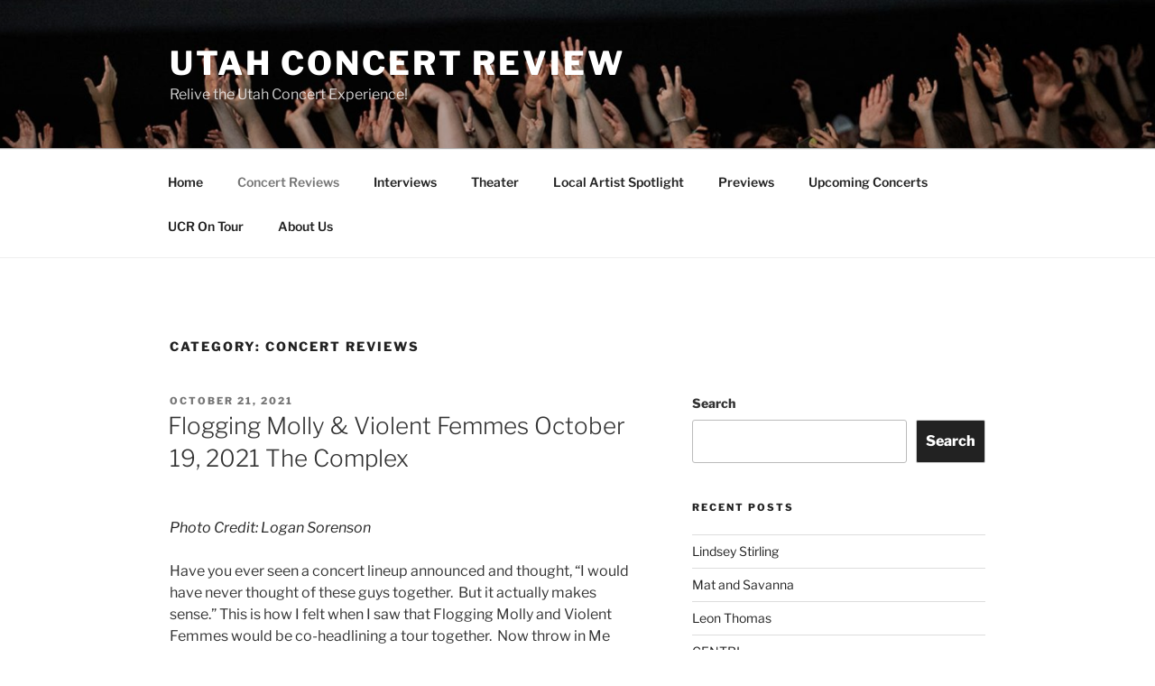

--- FILE ---
content_type: text/html; charset=UTF-8
request_url: https://utahconcertreview.com/category/concert-reviews-2/page/63/
body_size: 29952
content:
<!DOCTYPE html>
<html lang="en-US" class="no-js no-svg">
<head>
<meta charset="UTF-8">
<meta name="viewport" content="width=device-width, initial-scale=1.0">
<link rel="profile" href="https://gmpg.org/xfn/11">

<script>
(function(html){html.className = html.className.replace(/\bno-js\b/,'js')})(document.documentElement);
//# sourceURL=twentyseventeen_javascript_detection
</script>
<meta name='robots' content='index, follow, max-image-preview:large, max-snippet:-1, max-video-preview:-1' />

	<!-- This site is optimized with the Yoast SEO plugin v26.5 - https://yoast.com/wordpress/plugins/seo/ -->
	<title>Concert Reviews Archives - Page 63 of 98 - Utah Concert Review</title>
	<link rel="canonical" href="https://utahconcertreview.com/category/concert-reviews-2/page/63/" />
	<link rel="prev" href="https://utahconcertreview.com/category/concert-reviews-2/page/62/" />
	<link rel="next" href="https://utahconcertreview.com/category/concert-reviews-2/page/64/" />
	<meta property="og:locale" content="en_US" />
	<meta property="og:type" content="article" />
	<meta property="og:title" content="Concert Reviews Archives - Page 63 of 98 - Utah Concert Review" />
	<meta property="og:url" content="https://utahconcertreview.com/category/concert-reviews-2/" />
	<meta property="og:site_name" content="Utah Concert Review" />
	<meta name="twitter:card" content="summary_large_image" />
	<script type="application/ld+json" class="yoast-schema-graph">{"@context":"https://schema.org","@graph":[{"@type":"CollectionPage","@id":"https://utahconcertreview.com/category/concert-reviews-2/","url":"https://utahconcertreview.com/category/concert-reviews-2/page/63/","name":"Concert Reviews Archives - Page 63 of 98 - Utah Concert Review","isPartOf":{"@id":"https://utahconcertreview.com/#website"},"primaryImageOfPage":{"@id":"https://utahconcertreview.com/category/concert-reviews-2/page/63/#primaryimage"},"image":{"@id":"https://utahconcertreview.com/category/concert-reviews-2/page/63/#primaryimage"},"thumbnailUrl":"","breadcrumb":{"@id":"https://utahconcertreview.com/category/concert-reviews-2/page/63/#breadcrumb"},"inLanguage":"en-US"},{"@type":"ImageObject","inLanguage":"en-US","@id":"https://utahconcertreview.com/category/concert-reviews-2/page/63/#primaryimage","url":"","contentUrl":""},{"@type":"BreadcrumbList","@id":"https://utahconcertreview.com/category/concert-reviews-2/page/63/#breadcrumb","itemListElement":[{"@type":"ListItem","position":1,"name":"Home","item":"https://utahconcertreview.com/"},{"@type":"ListItem","position":2,"name":"Concert Reviews"}]},{"@type":"WebSite","@id":"https://utahconcertreview.com/#website","url":"https://utahconcertreview.com/","name":"Utah Concert Review","description":"Relive the Utah Concert Experience!","potentialAction":[{"@type":"SearchAction","target":{"@type":"EntryPoint","urlTemplate":"https://utahconcertreview.com/?s={search_term_string}"},"query-input":{"@type":"PropertyValueSpecification","valueRequired":true,"valueName":"search_term_string"}}],"inLanguage":"en-US"}]}</script>
	<!-- / Yoast SEO plugin. -->


<link rel="alternate" type="application/rss+xml" title="Utah Concert Review &raquo; Feed" href="https://utahconcertreview.com/feed/" />
<link rel="alternate" type="application/rss+xml" title="Utah Concert Review &raquo; Comments Feed" href="https://utahconcertreview.com/comments/feed/" />
<link rel="alternate" type="application/rss+xml" title="Utah Concert Review &raquo; Concert Reviews Category Feed" href="https://utahconcertreview.com/category/concert-reviews-2/feed/" />
<style id='wp-img-auto-sizes-contain-inline-css'>
img:is([sizes=auto i],[sizes^="auto," i]){contain-intrinsic-size:3000px 1500px}
/*# sourceURL=wp-img-auto-sizes-contain-inline-css */
</style>
<link rel='stylesheet' id='hfe-widgets-style-css' href='https://utahconcertreview.com/wp-content/plugins/header-footer-elementor/inc/widgets-css/frontend.css?ver=2.7.0' media='all' />
<style id='wp-emoji-styles-inline-css'>

	img.wp-smiley, img.emoji {
		display: inline !important;
		border: none !important;
		box-shadow: none !important;
		height: 1em !important;
		width: 1em !important;
		margin: 0 0.07em !important;
		vertical-align: -0.1em !important;
		background: none !important;
		padding: 0 !important;
	}
/*# sourceURL=wp-emoji-styles-inline-css */
</style>
<link rel='stylesheet' id='wp-block-library-css' href='https://utahconcertreview.com/wp-includes/css/dist/block-library/style.min.css?ver=6.9' media='all' />
<style id='wp-block-library-theme-inline-css'>
.wp-block-audio :where(figcaption){color:#555;font-size:13px;text-align:center}.is-dark-theme .wp-block-audio :where(figcaption){color:#ffffffa6}.wp-block-audio{margin:0 0 1em}.wp-block-code{border:1px solid #ccc;border-radius:4px;font-family:Menlo,Consolas,monaco,monospace;padding:.8em 1em}.wp-block-embed :where(figcaption){color:#555;font-size:13px;text-align:center}.is-dark-theme .wp-block-embed :where(figcaption){color:#ffffffa6}.wp-block-embed{margin:0 0 1em}.blocks-gallery-caption{color:#555;font-size:13px;text-align:center}.is-dark-theme .blocks-gallery-caption{color:#ffffffa6}:root :where(.wp-block-image figcaption){color:#555;font-size:13px;text-align:center}.is-dark-theme :root :where(.wp-block-image figcaption){color:#ffffffa6}.wp-block-image{margin:0 0 1em}.wp-block-pullquote{border-bottom:4px solid;border-top:4px solid;color:currentColor;margin-bottom:1.75em}.wp-block-pullquote :where(cite),.wp-block-pullquote :where(footer),.wp-block-pullquote__citation{color:currentColor;font-size:.8125em;font-style:normal;text-transform:uppercase}.wp-block-quote{border-left:.25em solid;margin:0 0 1.75em;padding-left:1em}.wp-block-quote cite,.wp-block-quote footer{color:currentColor;font-size:.8125em;font-style:normal;position:relative}.wp-block-quote:where(.has-text-align-right){border-left:none;border-right:.25em solid;padding-left:0;padding-right:1em}.wp-block-quote:where(.has-text-align-center){border:none;padding-left:0}.wp-block-quote.is-large,.wp-block-quote.is-style-large,.wp-block-quote:where(.is-style-plain){border:none}.wp-block-search .wp-block-search__label{font-weight:700}.wp-block-search__button{border:1px solid #ccc;padding:.375em .625em}:where(.wp-block-group.has-background){padding:1.25em 2.375em}.wp-block-separator.has-css-opacity{opacity:.4}.wp-block-separator{border:none;border-bottom:2px solid;margin-left:auto;margin-right:auto}.wp-block-separator.has-alpha-channel-opacity{opacity:1}.wp-block-separator:not(.is-style-wide):not(.is-style-dots){width:100px}.wp-block-separator.has-background:not(.is-style-dots){border-bottom:none;height:1px}.wp-block-separator.has-background:not(.is-style-wide):not(.is-style-dots){height:2px}.wp-block-table{margin:0 0 1em}.wp-block-table td,.wp-block-table th{word-break:normal}.wp-block-table :where(figcaption){color:#555;font-size:13px;text-align:center}.is-dark-theme .wp-block-table :where(figcaption){color:#ffffffa6}.wp-block-video :where(figcaption){color:#555;font-size:13px;text-align:center}.is-dark-theme .wp-block-video :where(figcaption){color:#ffffffa6}.wp-block-video{margin:0 0 1em}:root :where(.wp-block-template-part.has-background){margin-bottom:0;margin-top:0;padding:1.25em 2.375em}
/*# sourceURL=/wp-includes/css/dist/block-library/theme.min.css */
</style>
<style id='classic-theme-styles-inline-css'>
/*! This file is auto-generated */
.wp-block-button__link{color:#fff;background-color:#32373c;border-radius:9999px;box-shadow:none;text-decoration:none;padding:calc(.667em + 2px) calc(1.333em + 2px);font-size:1.125em}.wp-block-file__button{background:#32373c;color:#fff;text-decoration:none}
/*# sourceURL=/wp-includes/css/classic-themes.min.css */
</style>
<style id='global-styles-inline-css'>
:root{--wp--preset--aspect-ratio--square: 1;--wp--preset--aspect-ratio--4-3: 4/3;--wp--preset--aspect-ratio--3-4: 3/4;--wp--preset--aspect-ratio--3-2: 3/2;--wp--preset--aspect-ratio--2-3: 2/3;--wp--preset--aspect-ratio--16-9: 16/9;--wp--preset--aspect-ratio--9-16: 9/16;--wp--preset--color--black: #000000;--wp--preset--color--cyan-bluish-gray: #abb8c3;--wp--preset--color--white: #ffffff;--wp--preset--color--pale-pink: #f78da7;--wp--preset--color--vivid-red: #cf2e2e;--wp--preset--color--luminous-vivid-orange: #ff6900;--wp--preset--color--luminous-vivid-amber: #fcb900;--wp--preset--color--light-green-cyan: #7bdcb5;--wp--preset--color--vivid-green-cyan: #00d084;--wp--preset--color--pale-cyan-blue: #8ed1fc;--wp--preset--color--vivid-cyan-blue: #0693e3;--wp--preset--color--vivid-purple: #9b51e0;--wp--preset--gradient--vivid-cyan-blue-to-vivid-purple: linear-gradient(135deg,rgb(6,147,227) 0%,rgb(155,81,224) 100%);--wp--preset--gradient--light-green-cyan-to-vivid-green-cyan: linear-gradient(135deg,rgb(122,220,180) 0%,rgb(0,208,130) 100%);--wp--preset--gradient--luminous-vivid-amber-to-luminous-vivid-orange: linear-gradient(135deg,rgb(252,185,0) 0%,rgb(255,105,0) 100%);--wp--preset--gradient--luminous-vivid-orange-to-vivid-red: linear-gradient(135deg,rgb(255,105,0) 0%,rgb(207,46,46) 100%);--wp--preset--gradient--very-light-gray-to-cyan-bluish-gray: linear-gradient(135deg,rgb(238,238,238) 0%,rgb(169,184,195) 100%);--wp--preset--gradient--cool-to-warm-spectrum: linear-gradient(135deg,rgb(74,234,220) 0%,rgb(151,120,209) 20%,rgb(207,42,186) 40%,rgb(238,44,130) 60%,rgb(251,105,98) 80%,rgb(254,248,76) 100%);--wp--preset--gradient--blush-light-purple: linear-gradient(135deg,rgb(255,206,236) 0%,rgb(152,150,240) 100%);--wp--preset--gradient--blush-bordeaux: linear-gradient(135deg,rgb(254,205,165) 0%,rgb(254,45,45) 50%,rgb(107,0,62) 100%);--wp--preset--gradient--luminous-dusk: linear-gradient(135deg,rgb(255,203,112) 0%,rgb(199,81,192) 50%,rgb(65,88,208) 100%);--wp--preset--gradient--pale-ocean: linear-gradient(135deg,rgb(255,245,203) 0%,rgb(182,227,212) 50%,rgb(51,167,181) 100%);--wp--preset--gradient--electric-grass: linear-gradient(135deg,rgb(202,248,128) 0%,rgb(113,206,126) 100%);--wp--preset--gradient--midnight: linear-gradient(135deg,rgb(2,3,129) 0%,rgb(40,116,252) 100%);--wp--preset--font-size--small: 13px;--wp--preset--font-size--medium: 20px;--wp--preset--font-size--large: 36px;--wp--preset--font-size--x-large: 42px;--wp--preset--spacing--20: 0.44rem;--wp--preset--spacing--30: 0.67rem;--wp--preset--spacing--40: 1rem;--wp--preset--spacing--50: 1.5rem;--wp--preset--spacing--60: 2.25rem;--wp--preset--spacing--70: 3.38rem;--wp--preset--spacing--80: 5.06rem;--wp--preset--shadow--natural: 6px 6px 9px rgba(0, 0, 0, 0.2);--wp--preset--shadow--deep: 12px 12px 50px rgba(0, 0, 0, 0.4);--wp--preset--shadow--sharp: 6px 6px 0px rgba(0, 0, 0, 0.2);--wp--preset--shadow--outlined: 6px 6px 0px -3px rgb(255, 255, 255), 6px 6px rgb(0, 0, 0);--wp--preset--shadow--crisp: 6px 6px 0px rgb(0, 0, 0);}:where(.is-layout-flex){gap: 0.5em;}:where(.is-layout-grid){gap: 0.5em;}body .is-layout-flex{display: flex;}.is-layout-flex{flex-wrap: wrap;align-items: center;}.is-layout-flex > :is(*, div){margin: 0;}body .is-layout-grid{display: grid;}.is-layout-grid > :is(*, div){margin: 0;}:where(.wp-block-columns.is-layout-flex){gap: 2em;}:where(.wp-block-columns.is-layout-grid){gap: 2em;}:where(.wp-block-post-template.is-layout-flex){gap: 1.25em;}:where(.wp-block-post-template.is-layout-grid){gap: 1.25em;}.has-black-color{color: var(--wp--preset--color--black) !important;}.has-cyan-bluish-gray-color{color: var(--wp--preset--color--cyan-bluish-gray) !important;}.has-white-color{color: var(--wp--preset--color--white) !important;}.has-pale-pink-color{color: var(--wp--preset--color--pale-pink) !important;}.has-vivid-red-color{color: var(--wp--preset--color--vivid-red) !important;}.has-luminous-vivid-orange-color{color: var(--wp--preset--color--luminous-vivid-orange) !important;}.has-luminous-vivid-amber-color{color: var(--wp--preset--color--luminous-vivid-amber) !important;}.has-light-green-cyan-color{color: var(--wp--preset--color--light-green-cyan) !important;}.has-vivid-green-cyan-color{color: var(--wp--preset--color--vivid-green-cyan) !important;}.has-pale-cyan-blue-color{color: var(--wp--preset--color--pale-cyan-blue) !important;}.has-vivid-cyan-blue-color{color: var(--wp--preset--color--vivid-cyan-blue) !important;}.has-vivid-purple-color{color: var(--wp--preset--color--vivid-purple) !important;}.has-black-background-color{background-color: var(--wp--preset--color--black) !important;}.has-cyan-bluish-gray-background-color{background-color: var(--wp--preset--color--cyan-bluish-gray) !important;}.has-white-background-color{background-color: var(--wp--preset--color--white) !important;}.has-pale-pink-background-color{background-color: var(--wp--preset--color--pale-pink) !important;}.has-vivid-red-background-color{background-color: var(--wp--preset--color--vivid-red) !important;}.has-luminous-vivid-orange-background-color{background-color: var(--wp--preset--color--luminous-vivid-orange) !important;}.has-luminous-vivid-amber-background-color{background-color: var(--wp--preset--color--luminous-vivid-amber) !important;}.has-light-green-cyan-background-color{background-color: var(--wp--preset--color--light-green-cyan) !important;}.has-vivid-green-cyan-background-color{background-color: var(--wp--preset--color--vivid-green-cyan) !important;}.has-pale-cyan-blue-background-color{background-color: var(--wp--preset--color--pale-cyan-blue) !important;}.has-vivid-cyan-blue-background-color{background-color: var(--wp--preset--color--vivid-cyan-blue) !important;}.has-vivid-purple-background-color{background-color: var(--wp--preset--color--vivid-purple) !important;}.has-black-border-color{border-color: var(--wp--preset--color--black) !important;}.has-cyan-bluish-gray-border-color{border-color: var(--wp--preset--color--cyan-bluish-gray) !important;}.has-white-border-color{border-color: var(--wp--preset--color--white) !important;}.has-pale-pink-border-color{border-color: var(--wp--preset--color--pale-pink) !important;}.has-vivid-red-border-color{border-color: var(--wp--preset--color--vivid-red) !important;}.has-luminous-vivid-orange-border-color{border-color: var(--wp--preset--color--luminous-vivid-orange) !important;}.has-luminous-vivid-amber-border-color{border-color: var(--wp--preset--color--luminous-vivid-amber) !important;}.has-light-green-cyan-border-color{border-color: var(--wp--preset--color--light-green-cyan) !important;}.has-vivid-green-cyan-border-color{border-color: var(--wp--preset--color--vivid-green-cyan) !important;}.has-pale-cyan-blue-border-color{border-color: var(--wp--preset--color--pale-cyan-blue) !important;}.has-vivid-cyan-blue-border-color{border-color: var(--wp--preset--color--vivid-cyan-blue) !important;}.has-vivid-purple-border-color{border-color: var(--wp--preset--color--vivid-purple) !important;}.has-vivid-cyan-blue-to-vivid-purple-gradient-background{background: var(--wp--preset--gradient--vivid-cyan-blue-to-vivid-purple) !important;}.has-light-green-cyan-to-vivid-green-cyan-gradient-background{background: var(--wp--preset--gradient--light-green-cyan-to-vivid-green-cyan) !important;}.has-luminous-vivid-amber-to-luminous-vivid-orange-gradient-background{background: var(--wp--preset--gradient--luminous-vivid-amber-to-luminous-vivid-orange) !important;}.has-luminous-vivid-orange-to-vivid-red-gradient-background{background: var(--wp--preset--gradient--luminous-vivid-orange-to-vivid-red) !important;}.has-very-light-gray-to-cyan-bluish-gray-gradient-background{background: var(--wp--preset--gradient--very-light-gray-to-cyan-bluish-gray) !important;}.has-cool-to-warm-spectrum-gradient-background{background: var(--wp--preset--gradient--cool-to-warm-spectrum) !important;}.has-blush-light-purple-gradient-background{background: var(--wp--preset--gradient--blush-light-purple) !important;}.has-blush-bordeaux-gradient-background{background: var(--wp--preset--gradient--blush-bordeaux) !important;}.has-luminous-dusk-gradient-background{background: var(--wp--preset--gradient--luminous-dusk) !important;}.has-pale-ocean-gradient-background{background: var(--wp--preset--gradient--pale-ocean) !important;}.has-electric-grass-gradient-background{background: var(--wp--preset--gradient--electric-grass) !important;}.has-midnight-gradient-background{background: var(--wp--preset--gradient--midnight) !important;}.has-small-font-size{font-size: var(--wp--preset--font-size--small) !important;}.has-medium-font-size{font-size: var(--wp--preset--font-size--medium) !important;}.has-large-font-size{font-size: var(--wp--preset--font-size--large) !important;}.has-x-large-font-size{font-size: var(--wp--preset--font-size--x-large) !important;}
:where(.wp-block-post-template.is-layout-flex){gap: 1.25em;}:where(.wp-block-post-template.is-layout-grid){gap: 1.25em;}
:where(.wp-block-term-template.is-layout-flex){gap: 1.25em;}:where(.wp-block-term-template.is-layout-grid){gap: 1.25em;}
:where(.wp-block-columns.is-layout-flex){gap: 2em;}:where(.wp-block-columns.is-layout-grid){gap: 2em;}
:root :where(.wp-block-pullquote){font-size: 1.5em;line-height: 1.6;}
/*# sourceURL=global-styles-inline-css */
</style>
<link rel='stylesheet' id='hfe-style-css' href='https://utahconcertreview.com/wp-content/plugins/header-footer-elementor/assets/css/header-footer-elementor.css?ver=2.7.0' media='all' />
<link rel='stylesheet' id='elementor-frontend-css' href='https://utahconcertreview.com/wp-content/plugins/elementor/assets/css/frontend.min.css?ver=3.33.4' media='all' />
<link rel='stylesheet' id='elementor-post-5-css' href='https://utahconcertreview.com/wp-content/uploads/elementor/css/post-5.css?ver=1765227835' media='all' />
<link rel='stylesheet' id='elementor-pro-css' href='https://utahconcertreview.com/wp-content/plugins/elementor-pro/assets/css/frontend.min.css?ver=3.16.2' media='all' />
<link rel='stylesheet' id='twentyseventeen-fonts-css' href='https://utahconcertreview.com/wp-content/themes/twentyseventeen/assets/fonts/font-libre-franklin.css?ver=20230328' media='all' />
<link rel='stylesheet' id='twentyseventeen-style-css' href='https://utahconcertreview.com/wp-content/themes/twentyseventeen/style.css?ver=20251202' media='all' />
<link rel='stylesheet' id='twentyseventeen-block-style-css' href='https://utahconcertreview.com/wp-content/themes/twentyseventeen/assets/css/blocks.css?ver=20240729' media='all' />
<link rel='stylesheet' id='hfe-elementor-icons-css' href='https://utahconcertreview.com/wp-content/plugins/elementor/assets/lib/eicons/css/elementor-icons.min.css?ver=5.34.0' media='all' />
<link rel='stylesheet' id='hfe-icons-list-css' href='https://utahconcertreview.com/wp-content/plugins/elementor/assets/css/widget-icon-list.min.css?ver=3.24.3' media='all' />
<link rel='stylesheet' id='hfe-social-icons-css' href='https://utahconcertreview.com/wp-content/plugins/elementor/assets/css/widget-social-icons.min.css?ver=3.24.0' media='all' />
<link rel='stylesheet' id='hfe-social-share-icons-brands-css' href='https://utahconcertreview.com/wp-content/plugins/elementor/assets/lib/font-awesome/css/brands.css?ver=5.15.3' media='all' />
<link rel='stylesheet' id='hfe-social-share-icons-fontawesome-css' href='https://utahconcertreview.com/wp-content/plugins/elementor/assets/lib/font-awesome/css/fontawesome.css?ver=5.15.3' media='all' />
<link rel='stylesheet' id='hfe-nav-menu-icons-css' href='https://utahconcertreview.com/wp-content/plugins/elementor/assets/lib/font-awesome/css/solid.css?ver=5.15.3' media='all' />
<link rel='stylesheet' id='hfe-widget-blockquote-css' href='https://utahconcertreview.com/wp-content/plugins/elementor-pro/assets/css/widget-blockquote.min.css?ver=3.25.0' media='all' />
<link rel='stylesheet' id='hfe-mega-menu-css' href='https://utahconcertreview.com/wp-content/plugins/elementor-pro/assets/css/widget-mega-menu.min.css?ver=3.26.2' media='all' />
<link rel='stylesheet' id='hfe-nav-menu-widget-css' href='https://utahconcertreview.com/wp-content/plugins/elementor-pro/assets/css/widget-nav-menu.min.css?ver=3.26.0' media='all' />
<link rel='stylesheet' id='elementor-gf-local-roboto-css' href='https://utahconcertreview.com/wp-content/uploads/elementor/google-fonts/css/roboto.css?ver=1742542086' media='all' />
<link rel='stylesheet' id='elementor-gf-local-robotoslab-css' href='https://utahconcertreview.com/wp-content/uploads/elementor/google-fonts/css/robotoslab.css?ver=1742542091' media='all' />
<script src="https://utahconcertreview.com/wp-includes/js/jquery/jquery.min.js?ver=3.7.1" id="jquery-core-js"></script>
<script src="https://utahconcertreview.com/wp-includes/js/jquery/jquery-migrate.min.js?ver=3.4.1" id="jquery-migrate-js"></script>
<script id="jquery-js-after">
!function($){"use strict";$(document).ready(function(){$(this).scrollTop()>100&&$(".hfe-scroll-to-top-wrap").removeClass("hfe-scroll-to-top-hide"),$(window).scroll(function(){$(this).scrollTop()<100?$(".hfe-scroll-to-top-wrap").fadeOut(300):$(".hfe-scroll-to-top-wrap").fadeIn(300)}),$(".hfe-scroll-to-top-wrap").on("click",function(){$("html, body").animate({scrollTop:0},300);return!1})})}(jQuery);
!function($){'use strict';$(document).ready(function(){var bar=$('.hfe-reading-progress-bar');if(!bar.length)return;$(window).on('scroll',function(){var s=$(window).scrollTop(),d=$(document).height()-$(window).height(),p=d? s/d*100:0;bar.css('width',p+'%')});});}(jQuery);
//# sourceURL=jquery-js-after
</script>
<script id="twentyseventeen-global-js-extra">
var twentyseventeenScreenReaderText = {"quote":"\u003Csvg class=\"icon icon-quote-right\" aria-hidden=\"true\" role=\"img\"\u003E \u003Cuse href=\"#icon-quote-right\" xlink:href=\"#icon-quote-right\"\u003E\u003C/use\u003E \u003C/svg\u003E","expand":"Expand child menu","collapse":"Collapse child menu","icon":"\u003Csvg class=\"icon icon-angle-down\" aria-hidden=\"true\" role=\"img\"\u003E \u003Cuse href=\"#icon-angle-down\" xlink:href=\"#icon-angle-down\"\u003E\u003C/use\u003E \u003Cspan class=\"svg-fallback icon-angle-down\"\u003E\u003C/span\u003E\u003C/svg\u003E"};
//# sourceURL=twentyseventeen-global-js-extra
</script>
<script src="https://utahconcertreview.com/wp-content/themes/twentyseventeen/assets/js/global.js?ver=20211130" id="twentyseventeen-global-js" defer data-wp-strategy="defer"></script>
<script src="https://utahconcertreview.com/wp-content/themes/twentyseventeen/assets/js/navigation.js?ver=20210122" id="twentyseventeen-navigation-js" defer data-wp-strategy="defer"></script>
<link rel="https://api.w.org/" href="https://utahconcertreview.com/wp-json/" /><link rel="alternate" title="JSON" type="application/json" href="https://utahconcertreview.com/wp-json/wp/v2/categories/2" /><link rel="EditURI" type="application/rsd+xml" title="RSD" href="https://utahconcertreview.com/xmlrpc.php?rsd" />
<meta name="generator" content="WordPress 6.9" />
<meta name="generator" content="Elementor 3.33.4; features: e_font_icon_svg, additional_custom_breakpoints; settings: css_print_method-external, google_font-enabled, font_display-swap">
			<style>
				.e-con.e-parent:nth-of-type(n+4):not(.e-lazyloaded):not(.e-no-lazyload),
				.e-con.e-parent:nth-of-type(n+4):not(.e-lazyloaded):not(.e-no-lazyload) * {
					background-image: none !important;
				}
				@media screen and (max-height: 1024px) {
					.e-con.e-parent:nth-of-type(n+3):not(.e-lazyloaded):not(.e-no-lazyload),
					.e-con.e-parent:nth-of-type(n+3):not(.e-lazyloaded):not(.e-no-lazyload) * {
						background-image: none !important;
					}
				}
				@media screen and (max-height: 640px) {
					.e-con.e-parent:nth-of-type(n+2):not(.e-lazyloaded):not(.e-no-lazyload),
					.e-con.e-parent:nth-of-type(n+2):not(.e-lazyloaded):not(.e-no-lazyload) * {
						background-image: none !important;
					}
				}
			</style>
			<link rel="icon" href="https://utahconcertreview.com/wp-content/uploads/2024/04/cropped-UCRLogoSquare-32x32.png" sizes="32x32" />
<link rel="icon" href="https://utahconcertreview.com/wp-content/uploads/2024/04/cropped-UCRLogoSquare-192x192.png" sizes="192x192" />
<link rel="apple-touch-icon" href="https://utahconcertreview.com/wp-content/uploads/2024/04/cropped-UCRLogoSquare-180x180.png" />
<meta name="msapplication-TileImage" content="https://utahconcertreview.com/wp-content/uploads/2024/04/cropped-UCRLogoSquare-270x270.png" />
</head>

<body class="archive paged category category-concert-reviews-2 category-2 wp-embed-responsive paged-63 category-paged-63 wp-theme-twentyseventeen ehf-template-twentyseventeen ehf-stylesheet-twentyseventeen group-blog hfeed has-header-image has-sidebar page-two-column colors-light elementor-default elementor-kit-5">
<div id="page" class="site">
	<a class="skip-link screen-reader-text" href="#content">
		Skip to content	</a>

	<header id="masthead" class="site-header">

		<div class="custom-header">

		<div class="custom-header-media">
			<div id="wp-custom-header" class="wp-custom-header"><img fetchpriority="high" src="https://utahconcertreview.com/wp-content/uploads/2024/01/cropped-DSC_5363.jpg" width="2000" height="1353" alt="" srcset="https://utahconcertreview.com/wp-content/uploads/2024/01/cropped-DSC_5363.jpg 2000w, https://utahconcertreview.com/wp-content/uploads/2024/01/cropped-DSC_5363-300x203.jpg 300w, https://utahconcertreview.com/wp-content/uploads/2024/01/cropped-DSC_5363-1024x693.jpg 1024w, https://utahconcertreview.com/wp-content/uploads/2024/01/cropped-DSC_5363-768x520.jpg 768w, https://utahconcertreview.com/wp-content/uploads/2024/01/cropped-DSC_5363-1536x1039.jpg 1536w" sizes="(max-width: 767px) 200vw, 100vw" decoding="async" /></div>		</div>

	<div class="site-branding">
	<div class="wrap">

		
		<div class="site-branding-text">
							<p class="site-title"><a href="https://utahconcertreview.com/" rel="home" >Utah Concert Review</a></p>
								<p class="site-description">Relive the Utah Concert Experience!</p>
					</div><!-- .site-branding-text -->

		
	</div><!-- .wrap -->
</div><!-- .site-branding -->

</div><!-- .custom-header -->

					<div class="navigation-top">
				<div class="wrap">
					<nav id="site-navigation" class="main-navigation" aria-label="Top Menu">
	<button class="menu-toggle" aria-controls="top-menu" aria-expanded="false">
		<svg class="icon icon-bars" aria-hidden="true" role="img"> <use href="#icon-bars" xlink:href="#icon-bars"></use> </svg><svg class="icon icon-close" aria-hidden="true" role="img"> <use href="#icon-close" xlink:href="#icon-close"></use> </svg>Menu	</button>

	<div class="menu-main-container"><ul id="top-menu" class="menu"><li id="menu-item-22323" class="menu-item menu-item-type-custom menu-item-object-custom menu-item-home menu-item-22323"><a href="https://utahconcertreview.com/">Home</a></li>
<li id="menu-item-22324" class="menu-item menu-item-type-taxonomy menu-item-object-category current-menu-item menu-item-22324"><a href="https://utahconcertreview.com/category/concert-reviews-2/" aria-current="page">Concert Reviews</a></li>
<li id="menu-item-22325" class="menu-item menu-item-type-taxonomy menu-item-object-category menu-item-22325"><a href="https://utahconcertreview.com/category/interviews/">Interviews</a></li>
<li id="menu-item-22327" class="menu-item menu-item-type-taxonomy menu-item-object-category menu-item-22327"><a href="https://utahconcertreview.com/category/theater/performing-arts/">Theater</a></li>
<li id="menu-item-22326" class="menu-item menu-item-type-taxonomy menu-item-object-category menu-item-22326"><a href="https://utahconcertreview.com/category/local-artist-spotlight/">Local Artist Spotlight</a></li>
<li id="menu-item-22430" class="menu-item menu-item-type-taxonomy menu-item-object-category menu-item-22430"><a href="https://utahconcertreview.com/category/previews/">Previews</a></li>
<li id="menu-item-22329" class="menu-item menu-item-type-post_type menu-item-object-page menu-item-22329"><a href="https://utahconcertreview.com/upcoming-concerts/">Upcoming Concerts</a></li>
<li id="menu-item-32855" class="menu-item menu-item-type-taxonomy menu-item-object-category menu-item-32855"><a href="https://utahconcertreview.com/category/ucr-on-tour/">UCR On Tour</a></li>
<li id="menu-item-22328" class="menu-item menu-item-type-post_type menu-item-object-page menu-item-22328"><a href="https://utahconcertreview.com/about-us/">About Us</a></li>
</ul></div>
	</nav><!-- #site-navigation -->
				</div><!-- .wrap -->
			</div><!-- .navigation-top -->
		
	</header><!-- #masthead -->

	
	<div class="site-content-contain">
		<div id="content" class="site-content">

<div class="wrap">

			<header class="page-header">
			<h1 class="page-title">Category: <span>Concert Reviews</span></h1>		</header><!-- .page-header -->
	
	<div id="primary" class="content-area">
		<main id="main" class="site-main">

					
<article id="post-9711" class="post-9711 post type-post status-publish format-standard has-post-thumbnail hentry category-concert-reviews-2 tag-complex-slc tag-complexslc tag-downtown-salt-lake-city tag-flogging-molly tag-flogging-molly-concert tag-flogging-molly-tour tag-me-first-and-the-gimme-gimmes tag-salt-lake-city tag-salt-lake-city-concerts tag-salt-lake-city-music-scene tag-salt-lake-concert tag-salt-lake-concerts tag-slc-concerts tag-the-complex tag-the-complex-slc tag-the-complex-utah tag-thick tag-utah-concert tag-utah-concert-review tag-utah-concerts tag-utah-music-scene tag-violent-femmes tag-violent-femmes-tour">
		<header class="entry-header">
		<div class="entry-meta"><span class="screen-reader-text">Posted on</span> <a href="https://utahconcertreview.com/flogging-molly-violent-femmes/" rel="bookmark"><time class="entry-date published updated" datetime="2021-10-21T19:19:36+00:00">October 21, 2021</time></a></div><!-- .entry-meta --><h2 class="entry-title"><a href="https://utahconcertreview.com/flogging-molly-violent-femmes/" rel="bookmark">Flogging Molly &#038; Violent Femmes October 19, 2021 The Complex</a></h2>	</header><!-- .entry-header -->

	
	<div class="entry-content">
		
<figure class="wp-block-image size-large is-resized"><a href="http://utahconcertreview.com/wp-content/uploads/2021/10/20211019210013_3E5A0777-01.jpeg"><img decoding="async" src="http://utahconcertreview.com/wp-content/uploads/2021/10/20211019210013_3E5A0777-01-1024x683.jpeg" alt="" class="wp-image-9713" width="780" height="520"/></a><figcaption><a href="http://www.instagram.com/lmsorenson" target="_blank" rel="noreferrer noopener">Photo Credit: Logan Sorenson</a></figcaption></figure>



<p>Have you ever seen a concert lineup announced and thought, “I would have never thought of these guys together.&nbsp; But it actually makes sense.” This is how I felt when I saw that Flogging Molly and Violent Femmes would be co-headlining a tour together.&nbsp; Now throw in Me First &amp; the Gimme Gimmies and Thick and it was a lineup and a concert never to be forgotten!&nbsp;&nbsp;</p>



 <a href="https://utahconcertreview.com/flogging-molly-violent-femmes/#more-9711" class="more-link">Continue reading<span class="screen-reader-text"> &#8220;Flogging Molly &#038; Violent Femmes October 19, 2021 The Complex&#8221;</span></a>	</div><!-- .entry-content -->

	
</article><!-- #post-9711 -->

<article id="post-9663" class="post-9663 post type-post status-publish format-standard has-post-thumbnail hentry category-concert-reviews-2 tag-concert-photography tag-concert-review tag-salt-lake-city tag-salt-lake-city-concerts tag-salt-lake-city-music-scene tag-salt-lake-concert tag-salt-lake-concerts tag-slc-concerts tag-the-complex tag-the-complex-slc tag-the-complex-utah tag-utah-concert tag-utah-concert-review tag-utah-concerts tag-utah-music-scene">
		<header class="entry-header">
		<div class="entry-meta"><span class="screen-reader-text">Posted on</span> <a href="https://utahconcertreview.com/august-burns-red/" rel="bookmark"><time class="entry-date published updated" datetime="2021-10-20T18:45:30+00:00">October 20, 2021</time></a></div><!-- .entry-meta --><h2 class="entry-title"><a href="https://utahconcertreview.com/august-burns-red/" rel="bookmark">August Burns Red October 16, 2021 The Complex</a></h2>	</header><!-- .entry-header -->

	
	<div class="entry-content">
		
<p><strong>August Burns Red</strong> <strong>10 Year Anniversary Leveler Tour</strong></p>



<p>By: Vanessa Holt</p>



<figure class="wp-block-gallery columns-3 is-cropped wp-block-gallery-1 is-layout-flex wp-block-gallery-is-layout-flex"><ul class="blocks-gallery-grid"><li class="blocks-gallery-item"><figure><a href="http://utahconcertreview.com/wp-content/uploads/2021/10/IMG_0255.jpg"><img decoding="async" src="http://utahconcertreview.com/wp-content/uploads/2021/10/IMG_0255-683x1024.jpg" alt="" data-id="9696" data-full-url="http://utahconcertreview.com/wp-content/uploads/2021/10/IMG_0255.jpg" data-link="http://utahconcertreview.com/?attachment_id=9696" class="wp-image-9696"/></a></figure></li><li class="blocks-gallery-item"><figure><a href="http://utahconcertreview.com/wp-content/uploads/2021/10/IMG_0454.jpg"><img decoding="async" src="http://utahconcertreview.com/wp-content/uploads/2021/10/IMG_0454-683x1024.jpg" alt="" data-id="9698" data-full-url="http://utahconcertreview.com/wp-content/uploads/2021/10/IMG_0454.jpg" data-link="http://utahconcertreview.com/?attachment_id=9698" class="wp-image-9698"/></a></figure></li><li class="blocks-gallery-item"><figure><a href="http://utahconcertreview.com/wp-content/uploads/2021/10/IMG_0290.jpg"><img decoding="async" src="http://utahconcertreview.com/wp-content/uploads/2021/10/IMG_0290-683x1024.jpg" alt="" data-id="9697" data-full-url="http://utahconcertreview.com/wp-content/uploads/2021/10/IMG_0290.jpg" data-link="http://utahconcertreview.com/?attachment_id=9697" class="wp-image-9697"/></a></figure></li></ul><figcaption class="blocks-gallery-caption"><a href="http://www.instagram.com/ness.holt" target="_blank" rel="noreferrer noopener">Photo Credit: Vanessa Holt</a></figcaption></figure>



<p>As the years go on and we celebrate another year since an album was first released. I think it’s safe to say that everyone hopes a band will complete a ten-year anniversary celebration for their album. August Burns Red has been a band that has always delivered on that wish. In 2019 August Burns Red did an anniversary tour for their album that came out in 2009, <em>Constellations</em>. There were high hopes for another tour which brought us to,<em> Leveler</em> that came out in 2011. One of the things that I look forward to when the band announces tours is their lineup. ABR always seems to curate the best lineup possible that fits perfectly for the tour.&nbsp;</p>



 <a href="https://utahconcertreview.com/august-burns-red/#more-9663" class="more-link">Continue reading<span class="screen-reader-text"> &#8220;August Burns Red October 16, 2021 The Complex&#8221;</span></a>	</div><!-- .entry-content -->

	
</article><!-- #post-9663 -->

<article id="post-9625" class="post-9625 post type-post status-publish format-standard has-post-thumbnail hentry category-concert-reviews-2 tag-machine-gun-kelly tag-machine-gun-kelly-live tag-machine-gun-kelly-tour tag-mgk tag-mgk-tour tag-the-blonde-don tag-tickets-to-my-downfall tag-utah-concert tag-utah-concert-photographer tag-utah-concert-review tag-utah-concerts tag-utah-music-scene">
		<header class="entry-header">
		<div class="entry-meta"><span class="screen-reader-text">Posted on</span> <a href="https://utahconcertreview.com/machine-gun-kelly/" rel="bookmark"><time class="entry-date published updated" datetime="2021-10-20T12:21:02+00:00">October 20, 2021</time></a></div><!-- .entry-meta --><h2 class="entry-title"><a href="https://utahconcertreview.com/machine-gun-kelly/" rel="bookmark">Machine Gun Kelly October 17, 2021 The Complex</a></h2>	</header><!-- .entry-header -->

	
	<div class="entry-content">
		
<p>Machine Gun Kelly Tickets to My Downfall Tour 2021- The Complex</p>



<p>Reviewed by Kaden Severn</p>



<figure class="wp-block-gallery columns-3 is-cropped wp-block-gallery-2 is-layout-flex wp-block-gallery-is-layout-flex"><ul class="blocks-gallery-grid"><li class="blocks-gallery-item"><figure><a href="http://utahconcertreview.com/wp-content/uploads/2021/10/IMG_1780.jpg"><img decoding="async" src="http://utahconcertreview.com/wp-content/uploads/2021/10/IMG_1780-768x1024.jpg" alt="" data-id="9627" data-full-url="http://utahconcertreview.com/wp-content/uploads/2021/10/IMG_1780.jpg" data-link="http://utahconcertreview.com/?attachment_id=9627" class="wp-image-9627"/></a></figure></li><li class="blocks-gallery-item"><figure><a href="http://utahconcertreview.com/wp-content/uploads/2021/10/IMG_1870-1.jpg"><img decoding="async" src="http://utahconcertreview.com/wp-content/uploads/2021/10/IMG_1870-1-768x1024.jpg" alt="" data-id="9628" data-full-url="http://utahconcertreview.com/wp-content/uploads/2021/10/IMG_1870-1.jpg" data-link="http://utahconcertreview.com/?attachment_id=9628" class="wp-image-9628"/></a></figure></li><li class="blocks-gallery-item"><figure><a href="http://utahconcertreview.com/wp-content/uploads/2021/10/IMG_1922.jpg"><img decoding="async" src="http://utahconcertreview.com/wp-content/uploads/2021/10/IMG_1922-768x1024.jpg" alt="" data-id="9629" data-full-url="http://utahconcertreview.com/wp-content/uploads/2021/10/IMG_1922.jpg" data-link="http://utahconcertreview.com/?attachment_id=9629" class="wp-image-9629"/></a></figure></li></ul><figcaption class="blocks-gallery-caption"><a href="http://www.instagram.com/simplybrilliantstudios" target="_blank" rel="noreferrer noopener">Photo Credit: Kaden Severn</a></figcaption></figure>



<p>People began lining up around 6 am. An hour before doors opened, fans were lined up down the block. This wasn’t just any artist coming to town. A true rockstar was going to be in town, Machine Gun Kelly. The show sold out within minutes of tickets going on sale. The Complex set up the scarcely used outdoor stage to accommodate the large crowd.&nbsp;</p>



 <a href="https://utahconcertreview.com/machine-gun-kelly/#more-9625" class="more-link">Continue reading<span class="screen-reader-text"> &#8220;Machine Gun Kelly October 17, 2021 The Complex&#8221;</span></a>	</div><!-- .entry-content -->

	
</article><!-- #post-9625 -->

<article id="post-9521" class="post-9521 post type-post status-publish format-standard has-post-thumbnail hentry category-concert-reviews-2 tag-americana tag-americana-music tag-country-singer tag-jade-bird tag-jade-bird-concert tag-jade-bird-different-kind-of-light tag-jade-bird-live tag-salt-lake-city tag-salt-lake-city-concerts tag-salt-lake-city-music-scene tag-salt-lake-concert tag-salt-lake-concerts tag-singer-songwriter tag-slc-concerts tag-the-state-room tag-the-state-room-presents tag-the-state-room-salt-lake-city tag-the-state-room-utah tag-tsr-presents tag-utah-concert tag-utah-concert-review tag-utah-concerts tag-utah-music-scene">
		<header class="entry-header">
		<div class="entry-meta"><span class="screen-reader-text">Posted on</span> <a href="https://utahconcertreview.com/jade-bird-the-state-room/" rel="bookmark"><time class="entry-date published updated" datetime="2021-10-19T15:25:20+00:00">October 19, 2021</time></a></div><!-- .entry-meta --><h2 class="entry-title"><a href="https://utahconcertreview.com/jade-bird-the-state-room/" rel="bookmark">Jade Bird October 4, 2021 The State Room</a></h2>	</header><!-- .entry-header -->

	
	<div class="entry-content">
		
<figure class="wp-block-image size-large is-resized"><a href="http://utahconcertreview.com/wp-content/uploads/2021/10/JBird136.jpg"><img decoding="async" src="http://utahconcertreview.com/wp-content/uploads/2021/10/JBird136-1024x477.jpg" alt="" class="wp-image-9523" width="773" height="359"/></a><figcaption><a href="http://www.instagram.com/utahconcertreview" target="_blank" rel="noreferrer noopener">Photo Credit: Kevin Rolfe</a></figcaption></figure>



<p>As a concert reviewer, I’ve had the opportunity to see many artists as they&#8217;re starting out.  I’m always thrilled to see them move on to the next step of their career.  An album release, a TV appearance, or what’s most impressive to me, when they stop back by Utah but in a larger venue than before.  For example, we were able to cover Conan Grey, when he was at <a href="http://utahconcertreview.com/conan-gray-kilby-court/" target="_blank" rel="noreferrer noopener">Kilby Court</a> then again on his next tour at <a href="http://utahconcertreview.com/conan-gray-the-depot/" target="_blank" rel="noreferrer noopener">The Depot</a>.  Not everyone has that kind of trajectory in their music career so it’s exciting to see when it does happen.  </p>



<p>Out of all these artists,  my favorite has been Jade Bird.  Jade was one of the very first artists to reach out to Utah Concert Review for coverage when she was coming to play Utah.  Of course, this was exciting to me. One, the website was gaining some traction, and two, someone saw the value in it that they would want us out to cover their show.  I eagerly accepted the invitation without having ever heard of Jade Bird or listened to her music.  She was opening for <a href="http://utahconcertreview.com/jade-bird-november-14-2017-salt-lake-city/" target="_blank" rel="noreferrer noopener">Son Little at The State Room</a> and that was about all I knew. But upon seeing that initial performance, I&#8217;ve become a big fan ever since.  </p>



 <a href="https://utahconcertreview.com/jade-bird-the-state-room/#more-9521" class="more-link">Continue reading<span class="screen-reader-text"> &#8220;Jade Bird October 4, 2021 The State Room&#8221;</span></a>	</div><!-- .entry-content -->

	
</article><!-- #post-9521 -->

<article id="post-9539" class="post-9539 post type-post status-publish format-standard has-post-thumbnail hentry category-concert-reviews-2 tag-four-year-strong tag-real-friends tag-salt-lake-city tag-salt-lake-city-concerts tag-salt-lake-city-music-scene tag-salt-lake-concert tag-salt-lake-concerts tag-slc-concerts tag-state-champs tag-the-depot tag-the-depot-slc tag-utah-concert tag-utah-concert-review tag-utah-concerts tag-utah-music-scene">
		<header class="entry-header">
		<div class="entry-meta"><span class="screen-reader-text">Posted on</span> <a href="https://utahconcertreview.com/state-champs/" rel="bookmark"><time class="entry-date published updated" datetime="2021-10-18T13:17:06+00:00">October 18, 2021</time></a></div><!-- .entry-meta --><h2 class="entry-title"><a href="https://utahconcertreview.com/state-champs/" rel="bookmark">State Champs October 9, 2021 The Depot</a></h2>	</header><!-- .entry-header -->

	
	<div class="entry-content">
		
<p><strong>Pure Noise Tour – State Champs, Four Year Strong, Real Friends, Just Friends</strong>, <strong>&amp; Bearings</strong></p>



<p>Reviewed by Vanessa Holt</p>



<figure class="wp-block-image size-full is-resized"><a href="http://utahconcertreview.com/wp-content/uploads/2021/10/IMG_5075-scaled.jpg"><img loading="lazy" decoding="async" src="http://utahconcertreview.com/wp-content/uploads/2021/10/IMG_5075-scaled.jpg" alt="" class="wp-image-9606" width="796" height="530"/></a><figcaption><a href="http://www.instagram.com/ness.holt" target="_blank" rel="noreferrer noopener">Photo Credit: Vanessa Holt</a></figcaption></figure>



<p>It’s been another tour that has been a long time coming. Another tour that was affected by the pandemic. I knew it was going to be another tour that was well worth the wait for many reasons. There were five bands on the lineup and all of them were crazy in their own way. It was an insane night. The show was just two hundred tickets away from being a sold-out show. It felt like one the entire night thanks to all the bands, their crew, and all the fans. I was familiar with every band on this lineup. I’ve seen them all perform live more than once. I was certain the energy was going to stay crazy and consistent the entire night.</p>



 <a href="https://utahconcertreview.com/state-champs/#more-9539" class="more-link">Continue reading<span class="screen-reader-text"> &#8220;State Champs October 9, 2021 The Depot&#8221;</span></a>	</div><!-- .entry-content -->

	
</article><!-- #post-9539 -->

<article id="post-9542" class="post-9542 post type-post status-publish format-standard hentry category-concert-reviews-2 tag-a-day-to-remember tag-a-day-to-remember-concert tag-a-day-to-remember-tour tag-re-entry-tour tag-salt-lake-city tag-salt-lake-city-concerts tag-salt-lake-city-music-scene tag-salt-lake-concert tag-salt-lake-concerts tag-slc-concerts tag-utah-concert tag-utah-concert-review tag-utah-concerts tag-utah-music-scene">
		<header class="entry-header">
		<div class="entry-meta"><span class="screen-reader-text">Posted on</span> <a href="https://utahconcertreview.com/a-day-to-remember/" rel="bookmark"><time class="entry-date published updated" datetime="2021-10-17T23:24:38+00:00">October 17, 2021</time></a></div><!-- .entry-meta --><h2 class="entry-title"><a href="https://utahconcertreview.com/a-day-to-remember/" rel="bookmark">A Day To Remember October 14, 2021 The Great Saltair</a></h2>	</header><!-- .entry-header -->

	
	<div class="entry-content">
		
<figure class="wp-block-image size-full is-resized"><a href="http://utahconcertreview.com/wp-content/uploads/2021/10/DSC07659.jpg"><img loading="lazy" decoding="async" src="http://utahconcertreview.com/wp-content/uploads/2021/10/DSC07659.jpg" alt="" class="wp-image-9557" width="769" height="512"/></a><figcaption><a href="http://www.instagram.com/m.a.n_media" target="_blank" rel="noreferrer noopener">Photo Credit: Maralee Nielson</a></figcaption></figure>



<p>The Re-Entry tour kicked off this fall and made a stop in Salt Lake City. On October 14th A Day to Remember, Asking Alexandria and Point North landed here at the Great Saltair to host a night of singing, jumping, and crowd surfing.</p>



 <a href="https://utahconcertreview.com/a-day-to-remember/#more-9542" class="more-link">Continue reading<span class="screen-reader-text"> &#8220;A Day To Remember October 14, 2021 The Great Saltair&#8221;</span></a>	</div><!-- .entry-content -->

	
</article><!-- #post-9542 -->

<article id="post-9194" class="post-9194 post type-post status-publish format-standard has-post-thumbnail hentry category-concert-reviews-2 tag-michael-buble tag-michael-buble-concert tag-michael-buble-2 tag-michael-buble-tour tag-salt-lake-city tag-salt-lake-city-concerts tag-salt-lake-city-music-scene tag-salt-lake-concert tag-salt-lake-concert-scene tag-salt-lake-concerts tag-slc-concerts tag-utah-concert tag-utah-concert-review tag-utah-concerts tag-utah-music-scene tag-vivint-arena tag-vivint-smart-home-arena">
		<header class="entry-header">
		<div class="entry-meta"><span class="screen-reader-text">Posted on</span> <a href="https://utahconcertreview.com/michael-buble/" rel="bookmark"><time class="entry-date published updated" datetime="2021-10-15T14:01:47+00:00">October 15, 2021</time></a></div><!-- .entry-meta --><h2 class="entry-title"><a href="https://utahconcertreview.com/michael-buble/" rel="bookmark">Michael Bublé October 1, 2021 Vivint Arena</a></h2>	</header><!-- .entry-header -->

	
	<div class="entry-content">
		
<figure class="wp-block-gallery columns-2 is-cropped wp-block-gallery-3 is-layout-flex wp-block-gallery-is-layout-flex"><ul class="blocks-gallery-grid"><li class="blocks-gallery-item"><figure><a href="http://utahconcertreview.com/wp-content/uploads/2021/10/buble081.jpg"><img decoding="async" src="http://utahconcertreview.com/wp-content/uploads/2021/10/buble081-1024x1024.jpg" alt="" data-id="9221" data-full-url="http://utahconcertreview.com/wp-content/uploads/2021/10/buble081.jpg" data-link="http://utahconcertreview.com/?attachment_id=9221" class="wp-image-9221"/></a></figure></li><li class="blocks-gallery-item"><figure><a href="http://utahconcertreview.com/wp-content/uploads/2021/10/buble030-3.jpg"><img decoding="async" src="http://utahconcertreview.com/wp-content/uploads/2021/10/buble030-3-1024x1024.jpg" alt="" data-id="9222" data-full-url="http://utahconcertreview.com/wp-content/uploads/2021/10/buble030-3.jpg" data-link="http://utahconcertreview.com/?attachment_id=9222" class="wp-image-9222"/></a></figure></li></ul><figcaption class="blocks-gallery-caption"><a href="http://www.instagram.com/utahconcertreview" target="_blank" rel="noreferrer noopener">Photo Credit: Kevin Rolfe</a></figcaption></figure>



<p>An Evening With Michael Bublé 2021 North American Tour</p>



<p>Reviewed by Kevin Rolfe</p>



<p>When you buy tickets to a concert, the show already seems so far away as it is.  Throw in four, yes, four rescheduled dates, and the anticipation for that show has grown to an all-time high.  Either that or you kind of expect the show to never actually happen!  For me, it was the first feeling.  Michael Bublé, one of the biggest entertainers in the world, finally made good on his tour stop at Vivint Arena in Salt Lake City, Utah.  Now, the postponements and reschedules weren’t really his fault.  The pandemic is to blame for that.  I think Bublé and his team were optimistic that things would get better quicker than they did, hence the hopeful new dates.  But as I walked past the long line to enter the arena, I could see the excitement on everyone’s face. </p>



 <a href="https://utahconcertreview.com/michael-buble/#more-9194" class="more-link">Continue reading<span class="screen-reader-text"> &#8220;Michael Bublé October 1, 2021 Vivint Arena&#8221;</span></a>	</div><!-- .entry-content -->

	
</article><!-- #post-9194 -->

<article id="post-9483" class="post-9483 post type-post status-publish format-standard has-post-thumbnail hentry category-concert-reviews-2 tag-gojira tag-metal tag-salt-lake-city tag-salt-lake-city-concerts tag-salt-lake-city-music-scene tag-salt-lake-concert tag-salt-lake-concerts tag-slc-concerts tag-the-union tag-the-union-events-center tag-the-union-slc tag-the-union-utah tag-utah-concert tag-utah-concert-review tag-utah-concerts tag-utah-music-scene">
		<header class="entry-header">
		<div class="entry-meta"><span class="screen-reader-text">Posted on</span> <a href="https://utahconcertreview.com/gojira-w-knocked-loose/" rel="bookmark"><time class="entry-date published updated" datetime="2021-10-14T18:59:27+00:00">October 14, 2021</time></a></div><!-- .entry-meta --><h2 class="entry-title"><a href="https://utahconcertreview.com/gojira-w-knocked-loose/" rel="bookmark">Gojira w/ Knocked Loose &#038; Alien Weaponry October 11, 2021 The Union</a></h2>	</header><!-- .entry-header -->

	
	<div class="entry-content">
		
<figure class="wp-block-gallery columns-4 is-cropped wp-block-gallery-4 is-layout-flex wp-block-gallery-is-layout-flex"><ul class="blocks-gallery-grid"><li class="blocks-gallery-item"><figure><a href="http://utahconcertreview.com/wp-content/uploads/2021/10/Gojira8-683x1024.jpg"><img decoding="async" src="http://utahconcertreview.com/wp-content/uploads/2021/10/Gojira8-683x1024.jpg" alt="" data-id="9485" data-link="http://utahconcertreview.com/?attachment_id=9485" class="wp-image-9485"/></a></figure></li><li class="blocks-gallery-item"><figure><a href="http://utahconcertreview.com/wp-content/uploads/2021/10/Gojira10-683x1024.jpg"><img decoding="async" src="http://utahconcertreview.com/wp-content/uploads/2021/10/Gojira10-683x1024.jpg" alt="" data-id="9486" data-link="http://utahconcertreview.com/?attachment_id=9486" class="wp-image-9486"/></a></figure></li><li class="blocks-gallery-item"><figure><a href="http://utahconcertreview.com/wp-content/uploads/2021/10/Gojira-1024x683.jpg"><img decoding="async" src="http://utahconcertreview.com/wp-content/uploads/2021/10/Gojira-1024x683.jpg" alt="" data-id="9488" data-link="http://utahconcertreview.com/?attachment_id=9488" class="wp-image-9488"/></a></figure></li><li class="blocks-gallery-item"><figure><a href="http://utahconcertreview.com/wp-content/uploads/2021/10/Gojira3.jpg"><img decoding="async" src="http://utahconcertreview.com/wp-content/uploads/2021/10/Gojira3-1024x683.jpg" alt="" data-id="9489" data-full-url="http://utahconcertreview.com/wp-content/uploads/2021/10/Gojira3.jpg" data-link="http://utahconcertreview.com/?attachment_id=9489" class="wp-image-9489"/></a></figure></li></ul><figcaption class="blocks-gallery-caption"><a href="http://www.instagram.com/m.a.n_media" target="_blank" rel="noreferrer noopener">Photo Credit: Maralee Nielson</a></figcaption></figure>



<p>Gojira, Knocked Loose, &amp; Alien Weaponry at The Union</p>



<p>Reviewed by Maralee Nielson</p>



<p>A rainy cold night in Salt Lake City rapidly turned into a hot, sweaty, and energy-filled night. All thanks to Gojira, Knocked Loose, and Alien Weaponry. October 11th, The Union Event Center was filled with metalheads all alike. Ready for the return of live music, and more or less ready to rage. Salt Lake City was the first night of the tour with the full lineup. As doors opened and fans rushed in, a good handful was running towards the front of the barricade (as venue staff was yelling ‘NO RUNNING’) but another handful running to look at merchandise, and another going up to the bar to pick out the best overlook of the stage. Soon enough the venue was pretty packed and anxious for the show to begin. </p>



 <a href="https://utahconcertreview.com/gojira-w-knocked-loose/#more-9483" class="more-link">Continue reading<span class="screen-reader-text"> &#8220;Gojira w/ Knocked Loose &#038; Alien Weaponry October 11, 2021 The Union&#8221;</span></a>	</div><!-- .entry-content -->

	
</article><!-- #post-9483 -->

<article id="post-9450" class="post-9450 post type-post status-publish format-standard has-post-thumbnail hentry category-concert-reviews-2 tag-angels-airwaves tag-angels-airwaves-concert tag-angels-airwaves-lifeforms-tour tag-angels-airwaves-tour tag-angels-and-airwaves tag-ava tag-blink-182 tag-salt-lake-city tag-salt-lake-city-concerts tag-salt-lake-city-music-scene tag-salt-lake-concert tag-salt-lake-concerts tag-slc-concerts tag-the-union tag-the-union-events-center tag-the-union-slc tag-the-union-utah tag-tom-delonge tag-utah-concert tag-utah-concert-review tag-utah-concerts tag-utah-music-scene">
		<header class="entry-header">
		<div class="entry-meta"><span class="screen-reader-text">Posted on</span> <a href="https://utahconcertreview.com/angels-airwaves-2021/" rel="bookmark"><time class="entry-date published updated" datetime="2021-10-14T16:17:42+00:00">October 14, 2021</time></a></div><!-- .entry-meta --><h2 class="entry-title"><a href="https://utahconcertreview.com/angels-airwaves-2021/" rel="bookmark">Angels &#038; Airwaves October 5, 2021 The Union</a></h2>	</header><!-- .entry-header -->

	
	<div class="entry-content">
		
<p>AVA Lifeforms Tour at The Union</p>



<p>Reviewed by Evelyn Salazar</p>



<figure class="wp-block-gallery columns-3 is-cropped wp-block-gallery-5 is-layout-flex wp-block-gallery-is-layout-flex"><ul class="blocks-gallery-grid"><li class="blocks-gallery-item"><figure><a href="http://utahconcertreview.com/wp-content/uploads/2021/10/IMG_0718-1024x683.jpg"><img decoding="async" src="http://utahconcertreview.com/wp-content/uploads/2021/10/IMG_0718-1024x683.jpg" alt="" data-id="9453" data-link="http://utahconcertreview.com/?attachment_id=9453" class="wp-image-9453"/></a></figure></li><li class="blocks-gallery-item"><figure><a href="http://utahconcertreview.com/wp-content/uploads/2021/10/IMG_0571-683x1024.jpg"><img decoding="async" src="http://utahconcertreview.com/wp-content/uploads/2021/10/IMG_0571-683x1024.jpg" alt="" data-id="9452" data-link="http://utahconcertreview.com/?attachment_id=9452" class="wp-image-9452"/></a></figure></li><li class="blocks-gallery-item"><figure><a href="http://utahconcertreview.com/wp-content/uploads/2021/10/IMG_0749.jpg"><img decoding="async" src="http://utahconcertreview.com/wp-content/uploads/2021/10/IMG_0749-1024x683.jpg" alt="" data-id="9454" data-full-url="http://utahconcertreview.com/wp-content/uploads/2021/10/IMG_0749.jpg" data-link="http://utahconcertreview.com/?attachment_id=9454" class="wp-image-9454"/></a></figure></li></ul><figcaption class="blocks-gallery-caption"><a href="http://www.instagram.com/takenbyevelyn" target="_blank" rel="noreferrer noopener">Photo Credit: Evelyn Salazar</a></figcaption></figure>



<p>I was experiencing some major dé jà vu last week when Angels &amp; Airwaves made it to Salt  Lake City for their Lifeforms tour! They were playing at The Union Event Center once again, a  whole year and some days later since the last time they were here in 2019! Now that concerts and live music are back, the crowds are more eager and excited than ever to see their favorite artists perform. When you have a legend like Tom DeLonge in the house, you know it’s gonna be an incredible show and an amazing night!  </p>



 <a href="https://utahconcertreview.com/angels-airwaves-2021/#more-9450" class="more-link">Continue reading<span class="screen-reader-text"> &#8220;Angels &#038; Airwaves October 5, 2021 The Union&#8221;</span></a>	</div><!-- .entry-content -->

	
</article><!-- #post-9450 -->

<article id="post-9386" class="post-9386 post type-post status-publish format-standard has-post-thumbnail hentry category-concert-reviews-2 tag-arbour-season tag-brother tag-concert-festival tag-concerts-in-utah tag-elle-duke tag-hurricane-utah tag-joshua-james tag-sand-hollow tag-sand-hollow-resort tag-southern-utah tag-st-george tag-superbloom tag-superbloom-festival tag-superbloom-music-festival tag-the-band-joseph tag-the-national-parks tag-the-national-parks-concert tag-utah-concert tag-utah-concert-review tag-utah-concerts tag-utah-music-scene tag-yoke-lore">
		<header class="entry-header">
		<div class="entry-meta"><span class="screen-reader-text">Posted on</span> <a href="https://utahconcertreview.com/superbloom-music-festival/" rel="bookmark"><time class="entry-date published updated" datetime="2021-10-13T13:45:40+00:00">October 13, 2021</time></a></div><!-- .entry-meta --><h2 class="entry-title"><a href="https://utahconcertreview.com/superbloom-music-festival/" rel="bookmark">Superbloom Music Festival October 9, 2021 Sand Hollow Resort</a></h2>	</header><!-- .entry-header -->

	
	<div class="entry-content">
		
<p>Superbloom Music Festival, Hurricane Utah</p>



<p>Reviewed By Lexi Wild</p>



<figure class="wp-block-gallery columns-4 is-cropped wp-block-gallery-6 is-layout-flex wp-block-gallery-is-layout-flex"><ul class="blocks-gallery-grid"><li class="blocks-gallery-item"><figure><a href="http://utahconcertreview.com/wp-content/uploads/2021/10/IMG_0950-683x1024.jpg"><img decoding="async" src="http://utahconcertreview.com/wp-content/uploads/2021/10/IMG_0950-683x1024.jpg" alt="" data-id="9389" data-link="http://utahconcertreview.com/?attachment_id=9389" class="wp-image-9389"/></a></figure></li><li class="blocks-gallery-item"><figure><a href="http://utahconcertreview.com/wp-content/uploads/2021/10/IMG_0967-683x1024.jpg"><img decoding="async" src="http://utahconcertreview.com/wp-content/uploads/2021/10/IMG_0967-683x1024.jpg" alt="" data-id="9390" data-link="http://utahconcertreview.com/?attachment_id=9390" class="wp-image-9390"/></a></figure></li><li class="blocks-gallery-item"><figure><a href="http://utahconcertreview.com/wp-content/uploads/2021/10/IMG_1001-683x1024.jpg"><img decoding="async" src="http://utahconcertreview.com/wp-content/uploads/2021/10/IMG_1001-683x1024.jpg" alt="" data-id="9392" data-link="http://utahconcertreview.com/?attachment_id=9392" class="wp-image-9392"/></a></figure></li><li class="blocks-gallery-item"><figure><a href="http://utahconcertreview.com/wp-content/uploads/2021/10/IMG_0983-683x1024.jpg"><img decoding="async" src="http://utahconcertreview.com/wp-content/uploads/2021/10/IMG_0983-683x1024.jpg" alt="" data-id="9391" data-link="http://utahconcertreview.com/?attachment_id=9391" class="wp-image-9391"/></a></figure></li><li class="blocks-gallery-item"><figure><a href="http://utahconcertreview.com/wp-content/uploads/2021/10/2021101207174730-5156761091502010339-IMG_1160-683x1024.jpg"><img decoding="async" src="http://utahconcertreview.com/wp-content/uploads/2021/10/2021101207174730-5156761091502010339-IMG_1160-683x1024.jpg" alt="" data-id="9388" data-link="http://utahconcertreview.com/?attachment_id=9388" class="wp-image-9388"/></a></figure></li><li class="blocks-gallery-item"><figure><a href="http://utahconcertreview.com/wp-content/uploads/2021/10/2021101200512928-9070271047097271128-IMG_1127.jpg"><img decoding="async" src="http://utahconcertreview.com/wp-content/uploads/2021/10/2021101200512928-9070271047097271128-IMG_1127-683x1024.jpg" alt="" data-id="9394" data-full-url="http://utahconcertreview.com/wp-content/uploads/2021/10/2021101200512928-9070271047097271128-IMG_1127.jpg" data-link="http://utahconcertreview.com/?attachment_id=9394" class="wp-image-9394"/></a></figure></li><li class="blocks-gallery-item"><figure><a href="http://utahconcertreview.com/wp-content/uploads/2021/10/IMG_1023-683x1024.jpg"><img decoding="async" src="http://utahconcertreview.com/wp-content/uploads/2021/10/IMG_1023-683x1024.jpg" alt="" data-id="9393" data-link="http://utahconcertreview.com/?attachment_id=9393" class="wp-image-9393"/></a></figure></li></ul><figcaption class="blocks-gallery-caption"><a href="http://www.instagram.com/wildone.photography" target="_blank" rel="noreferrer noopener">Photo Credit: Lexi Wild</a></figcaption></figure>



<h2 class="wp-block-heading">SUPERBLOOM</h2>



<p>The Superbloom Music Festival finally debuted at Sand Hallow’s Rock Bowl this past weekend! The National Parks&#8217; dream was to “curate a festival experience and create a special event to celebrate the release of our new album <em>Wildflower</em>”. But due to the unfortunate circumstances of the pandemic in 2020, the festival was canceled. Since then, restrictions have lessened and Superbloom was ready to party at the absolutely beautiful OC Tanner Amphitheater right outside of Zion National Park. Utah’s flash foods, unfortunately, had different plans and a major flash flood hit the OC Tanner Amphitheater and sustained major damages. Thankfully Superbloom was determined to have their dreams come true and they were able to find the music fest a beautiful new home at the Rock Bowl at Sand Hollow Resort in Hurricane, Utah! </p>



 <a href="https://utahconcertreview.com/superbloom-music-festival/#more-9386" class="more-link">Continue reading<span class="screen-reader-text"> &#8220;Superbloom Music Festival October 9, 2021 Sand Hollow Resort&#8221;</span></a>	</div><!-- .entry-content -->

	
</article><!-- #post-9386 -->

	<nav class="navigation pagination" aria-label="Posts pagination">
		<h2 class="screen-reader-text">Posts pagination</h2>
		<div class="nav-links"><a class="prev page-numbers" href="https://utahconcertreview.com/category/concert-reviews-2/page/62/"><svg class="icon icon-arrow-left" aria-hidden="true" role="img"> <use href="#icon-arrow-left" xlink:href="#icon-arrow-left"></use> </svg><span class="screen-reader-text">Previous page</span></a>
<a class="page-numbers" href="https://utahconcertreview.com/category/concert-reviews-2/"><span class="meta-nav screen-reader-text">Page </span>1</a>
<span class="page-numbers dots">&hellip;</span>
<a class="page-numbers" href="https://utahconcertreview.com/category/concert-reviews-2/page/62/"><span class="meta-nav screen-reader-text">Page </span>62</a>
<span aria-current="page" class="page-numbers current"><span class="meta-nav screen-reader-text">Page </span>63</span>
<a class="page-numbers" href="https://utahconcertreview.com/category/concert-reviews-2/page/64/"><span class="meta-nav screen-reader-text">Page </span>64</a>
<span class="page-numbers dots">&hellip;</span>
<a class="page-numbers" href="https://utahconcertreview.com/category/concert-reviews-2/page/98/"><span class="meta-nav screen-reader-text">Page </span>98</a>
<a class="next page-numbers" href="https://utahconcertreview.com/category/concert-reviews-2/page/64/"><span class="screen-reader-text">Next page</span><svg class="icon icon-arrow-right" aria-hidden="true" role="img"> <use href="#icon-arrow-right" xlink:href="#icon-arrow-right"></use> </svg></a></div>
	</nav>
		</main><!-- #main -->
	</div><!-- #primary -->
	
<aside id="secondary" class="widget-area" aria-label="Blog Sidebar">
	<section id="block-2" class="widget widget_block widget_search"><form role="search" method="get" action="https://utahconcertreview.com/" class="wp-block-search__button-outside wp-block-search__text-button wp-block-search"    ><label class="wp-block-search__label" for="wp-block-search__input-7" >Search</label><div class="wp-block-search__inside-wrapper" ><input class="wp-block-search__input" id="wp-block-search__input-7" placeholder="" value="" type="search" name="s" required /><button aria-label="Search" class="wp-block-search__button wp-element-button" type="submit" >Search</button></div></form></section>
		<section id="recent-posts-2" class="widget widget_recent_entries">
		<h2 class="widget-title">Recent Posts</h2><nav aria-label="Recent Posts">
		<ul>
											<li>
					<a href="https://utahconcertreview.com/lindsey-stirling-4/">Lindsey Stirling</a>
									</li>
											<li>
					<a href="https://utahconcertreview.com/mat-and-savanna/">Mat and Savanna</a>
									</li>
											<li>
					<a href="https://utahconcertreview.com/leon-thomas/">Leon Thomas</a>
									</li>
											<li>
					<a href="https://utahconcertreview.com/gentri/">GENTRI</a>
									</li>
											<li>
					<a href="https://utahconcertreview.com/ucr-interview-marie-bradshaw/">UCR Interview: Marie Bradshaw of The Lower Lights</a>
									</li>
											<li>
					<a href="https://utahconcertreview.com/twas-the-night-before/">’ Twas the Night Before…</a>
									</li>
											<li>
					<a href="https://utahconcertreview.com/of-monsters-and-men/">Of Monsters and Men</a>
									</li>
											<li>
					<a href="https://utahconcertreview.com/trans-siberian-orchestra-2/">Trans-Siberian Orchestra</a>
									</li>
											<li>
					<a href="https://utahconcertreview.com/neko-case-2/">Neko Case</a>
									</li>
					</ul>

		</nav></section><section id="archives-3" class="widget widget_archive"><h2 class="widget-title">Archives</h2>		<label class="screen-reader-text" for="archives-dropdown-3">Archives</label>
		<select id="archives-dropdown-3" name="archive-dropdown">
			
			<option value="">Select Month</option>
				<option value='https://utahconcertreview.com/2025/12/'> December 2025 &nbsp;(7)</option>
	<option value='https://utahconcertreview.com/2025/11/'> November 2025 &nbsp;(18)</option>
	<option value='https://utahconcertreview.com/2025/10/'> October 2025 &nbsp;(17)</option>
	<option value='https://utahconcertreview.com/2025/09/'> September 2025 &nbsp;(18)</option>
	<option value='https://utahconcertreview.com/2025/08/'> August 2025 &nbsp;(23)</option>
	<option value='https://utahconcertreview.com/2025/07/'> July 2025 &nbsp;(24)</option>
	<option value='https://utahconcertreview.com/2025/06/'> June 2025 &nbsp;(23)</option>
	<option value='https://utahconcertreview.com/2025/05/'> May 2025 &nbsp;(14)</option>
	<option value='https://utahconcertreview.com/2025/04/'> April 2025 &nbsp;(18)</option>
	<option value='https://utahconcertreview.com/2025/03/'> March 2025 &nbsp;(15)</option>
	<option value='https://utahconcertreview.com/2025/02/'> February 2025 &nbsp;(9)</option>
	<option value='https://utahconcertreview.com/2025/01/'> January 2025 &nbsp;(6)</option>
	<option value='https://utahconcertreview.com/2024/12/'> December 2024 &nbsp;(9)</option>
	<option value='https://utahconcertreview.com/2024/11/'> November 2024 &nbsp;(8)</option>
	<option value='https://utahconcertreview.com/2024/10/'> October 2024 &nbsp;(17)</option>
	<option value='https://utahconcertreview.com/2024/09/'> September 2024 &nbsp;(26)</option>
	<option value='https://utahconcertreview.com/2024/08/'> August 2024 &nbsp;(24)</option>
	<option value='https://utahconcertreview.com/2024/07/'> July 2024 &nbsp;(17)</option>
	<option value='https://utahconcertreview.com/2024/06/'> June 2024 &nbsp;(12)</option>
	<option value='https://utahconcertreview.com/2024/05/'> May 2024 &nbsp;(20)</option>
	<option value='https://utahconcertreview.com/2024/04/'> April 2024 &nbsp;(11)</option>
	<option value='https://utahconcertreview.com/2024/03/'> March 2024 &nbsp;(15)</option>
	<option value='https://utahconcertreview.com/2024/02/'> February 2024 &nbsp;(16)</option>
	<option value='https://utahconcertreview.com/2024/01/'> January 2024 &nbsp;(4)</option>
	<option value='https://utahconcertreview.com/2023/11/'> November 2023 &nbsp;(14)</option>
	<option value='https://utahconcertreview.com/2023/10/'> October 2023 &nbsp;(25)</option>
	<option value='https://utahconcertreview.com/2023/09/'> September 2023 &nbsp;(19)</option>
	<option value='https://utahconcertreview.com/2023/08/'> August 2023 &nbsp;(20)</option>
	<option value='https://utahconcertreview.com/2023/07/'> July 2023 &nbsp;(20)</option>
	<option value='https://utahconcertreview.com/2023/06/'> June 2023 &nbsp;(21)</option>
	<option value='https://utahconcertreview.com/2023/05/'> May 2023 &nbsp;(20)</option>
	<option value='https://utahconcertreview.com/2023/04/'> April 2023 &nbsp;(10)</option>
	<option value='https://utahconcertreview.com/2023/03/'> March 2023 &nbsp;(16)</option>
	<option value='https://utahconcertreview.com/2023/02/'> February 2023 &nbsp;(11)</option>
	<option value='https://utahconcertreview.com/2023/01/'> January 2023 &nbsp;(1)</option>
	<option value='https://utahconcertreview.com/2022/12/'> December 2022 &nbsp;(7)</option>
	<option value='https://utahconcertreview.com/2022/11/'> November 2022 &nbsp;(10)</option>
	<option value='https://utahconcertreview.com/2022/10/'> October 2022 &nbsp;(14)</option>
	<option value='https://utahconcertreview.com/2022/09/'> September 2022 &nbsp;(19)</option>
	<option value='https://utahconcertreview.com/2022/08/'> August 2022 &nbsp;(18)</option>
	<option value='https://utahconcertreview.com/2022/07/'> July 2022 &nbsp;(20)</option>
	<option value='https://utahconcertreview.com/2022/06/'> June 2022 &nbsp;(23)</option>
	<option value='https://utahconcertreview.com/2022/05/'> May 2022 &nbsp;(19)</option>
	<option value='https://utahconcertreview.com/2022/04/'> April 2022 &nbsp;(17)</option>
	<option value='https://utahconcertreview.com/2022/03/'> March 2022 &nbsp;(18)</option>
	<option value='https://utahconcertreview.com/2022/02/'> February 2022 &nbsp;(10)</option>
	<option value='https://utahconcertreview.com/2022/01/'> January 2022 &nbsp;(3)</option>
	<option value='https://utahconcertreview.com/2021/12/'> December 2021 &nbsp;(6)</option>
	<option value='https://utahconcertreview.com/2021/11/'> November 2021 &nbsp;(8)</option>
	<option value='https://utahconcertreview.com/2021/10/'> October 2021 &nbsp;(28)</option>
	<option value='https://utahconcertreview.com/2021/09/'> September 2021 &nbsp;(28)</option>
	<option value='https://utahconcertreview.com/2021/08/'> August 2021 &nbsp;(23)</option>
	<option value='https://utahconcertreview.com/2021/07/'> July 2021 &nbsp;(11)</option>
	<option value='https://utahconcertreview.com/2021/06/'> June 2021 &nbsp;(4)</option>
	<option value='https://utahconcertreview.com/2021/05/'> May 2021 &nbsp;(2)</option>
	<option value='https://utahconcertreview.com/2021/04/'> April 2021 &nbsp;(3)</option>
	<option value='https://utahconcertreview.com/2021/03/'> March 2021 &nbsp;(5)</option>
	<option value='https://utahconcertreview.com/2021/02/'> February 2021 &nbsp;(1)</option>
	<option value='https://utahconcertreview.com/2021/01/'> January 2021 &nbsp;(1)</option>
	<option value='https://utahconcertreview.com/2020/03/'> March 2020 &nbsp;(12)</option>
	<option value='https://utahconcertreview.com/2020/02/'> February 2020 &nbsp;(17)</option>
	<option value='https://utahconcertreview.com/2020/01/'> January 2020 &nbsp;(7)</option>
	<option value='https://utahconcertreview.com/2019/12/'> December 2019 &nbsp;(15)</option>
	<option value='https://utahconcertreview.com/2019/11/'> November 2019 &nbsp;(18)</option>
	<option value='https://utahconcertreview.com/2019/10/'> October 2019 &nbsp;(25)</option>
	<option value='https://utahconcertreview.com/2019/09/'> September 2019 &nbsp;(25)</option>
	<option value='https://utahconcertreview.com/2019/08/'> August 2019 &nbsp;(22)</option>
	<option value='https://utahconcertreview.com/2019/07/'> July 2019 &nbsp;(20)</option>
	<option value='https://utahconcertreview.com/2019/06/'> June 2019 &nbsp;(16)</option>
	<option value='https://utahconcertreview.com/2019/05/'> May 2019 &nbsp;(10)</option>
	<option value='https://utahconcertreview.com/2019/04/'> April 2019 &nbsp;(8)</option>
	<option value='https://utahconcertreview.com/2019/03/'> March 2019 &nbsp;(11)</option>
	<option value='https://utahconcertreview.com/2019/02/'> February 2019 &nbsp;(3)</option>
	<option value='https://utahconcertreview.com/2019/01/'> January 2019 &nbsp;(1)</option>
	<option value='https://utahconcertreview.com/2018/12/'> December 2018 &nbsp;(6)</option>
	<option value='https://utahconcertreview.com/2018/11/'> November 2018 &nbsp;(7)</option>
	<option value='https://utahconcertreview.com/2018/10/'> October 2018 &nbsp;(8)</option>
	<option value='https://utahconcertreview.com/2018/09/'> September 2018 &nbsp;(11)</option>
	<option value='https://utahconcertreview.com/2018/08/'> August 2018 &nbsp;(6)</option>
	<option value='https://utahconcertreview.com/2018/07/'> July 2018 &nbsp;(6)</option>
	<option value='https://utahconcertreview.com/2018/06/'> June 2018 &nbsp;(3)</option>
	<option value='https://utahconcertreview.com/2018/05/'> May 2018 &nbsp;(4)</option>
	<option value='https://utahconcertreview.com/2018/04/'> April 2018 &nbsp;(1)</option>
	<option value='https://utahconcertreview.com/2018/03/'> March 2018 &nbsp;(3)</option>
	<option value='https://utahconcertreview.com/2018/02/'> February 2018 &nbsp;(4)</option>
	<option value='https://utahconcertreview.com/2018/01/'> January 2018 &nbsp;(1)</option>
	<option value='https://utahconcertreview.com/2017/11/'> November 2017 &nbsp;(3)</option>
	<option value='https://utahconcertreview.com/2017/10/'> October 2017 &nbsp;(1)</option>
	<option value='https://utahconcertreview.com/2017/09/'> September 2017 &nbsp;(2)</option>
	<option value='https://utahconcertreview.com/2017/08/'> August 2017 &nbsp;(1)</option>
	<option value='https://utahconcertreview.com/2017/07/'> July 2017 &nbsp;(2)</option>
	<option value='https://utahconcertreview.com/2017/06/'> June 2017 &nbsp;(1)</option>
	<option value='https://utahconcertreview.com/2017/04/'> April 2017 &nbsp;(1)</option>
	<option value='https://utahconcertreview.com/2017/02/'> February 2017 &nbsp;(1)</option>
	<option value='https://utahconcertreview.com/2017/01/'> January 2017 &nbsp;(2)</option>
	<option value='https://utahconcertreview.com/2016/12/'> December 2016 &nbsp;(2)</option>
	<option value='https://utahconcertreview.com/2016/10/'> October 2016 &nbsp;(1)</option>
	<option value='https://utahconcertreview.com/2016/09/'> September 2016 &nbsp;(1)</option>
	<option value='https://utahconcertreview.com/2016/08/'> August 2016 &nbsp;(4)</option>
	<option value='https://utahconcertreview.com/2016/07/'> July 2016 &nbsp;(3)</option>
	<option value='https://utahconcertreview.com/2016/06/'> June 2016 &nbsp;(3)</option>
	<option value='https://utahconcertreview.com/2016/04/'> April 2016 &nbsp;(2)</option>
	<option value='https://utahconcertreview.com/2016/02/'> February 2016 &nbsp;(1)</option>
	<option value='https://utahconcertreview.com/2015/11/'> November 2015 &nbsp;(1)</option>
	<option value='https://utahconcertreview.com/2015/10/'> October 2015 &nbsp;(2)</option>
	<option value='https://utahconcertreview.com/2015/09/'> September 2015 &nbsp;(1)</option>
	<option value='https://utahconcertreview.com/2015/08/'> August 2015 &nbsp;(1)</option>
	<option value='https://utahconcertreview.com/2015/07/'> July 2015 &nbsp;(1)</option>
	<option value='https://utahconcertreview.com/2015/06/'> June 2015 &nbsp;(2)</option>
	<option value='https://utahconcertreview.com/2015/03/'> March 2015 &nbsp;(2)</option>
	<option value='https://utahconcertreview.com/2015/02/'> February 2015 &nbsp;(2)</option>
	<option value='https://utahconcertreview.com/2014/11/'> November 2014 &nbsp;(2)</option>
	<option value='https://utahconcertreview.com/2014/10/'> October 2014 &nbsp;(1)</option>
	<option value='https://utahconcertreview.com/2014/09/'> September 2014 &nbsp;(1)</option>
	<option value='https://utahconcertreview.com/2014/08/'> August 2014 &nbsp;(4)</option>
	<option value='https://utahconcertreview.com/2014/07/'> July 2014 &nbsp;(2)</option>
	<option value='https://utahconcertreview.com/2014/06/'> June 2014 &nbsp;(1)</option>
	<option value='https://utahconcertreview.com/2014/05/'> May 2014 &nbsp;(1)</option>
	<option value='https://utahconcertreview.com/2013/11/'> November 2013 &nbsp;(2)</option>

		</select>

			<script>
( ( dropdownId ) => {
	const dropdown = document.getElementById( dropdownId );
	function onSelectChange() {
		setTimeout( () => {
			if ( 'escape' === dropdown.dataset.lastkey ) {
				return;
			}
			if ( dropdown.value ) {
				document.location.href = dropdown.value;
			}
		}, 250 );
	}
	function onKeyUp( event ) {
		if ( 'Escape' === event.key ) {
			dropdown.dataset.lastkey = 'escape';
		} else {
			delete dropdown.dataset.lastkey;
		}
	}
	function onClick() {
		delete dropdown.dataset.lastkey;
	}
	dropdown.addEventListener( 'keyup', onKeyUp );
	dropdown.addEventListener( 'click', onClick );
	dropdown.addEventListener( 'change', onSelectChange );
})( "archives-dropdown-3" );

//# sourceURL=WP_Widget_Archives%3A%3Awidget
</script>
</section></aside><!-- #secondary -->
</div><!-- .wrap -->


		</div><!-- #content -->

		<footer id="colophon" class="site-footer">
			<div class="wrap">
				
<div class="site-info">
		<a href="https://wordpress.org/" class="imprint">
		Proudly powered by WordPress	</a>
</div><!-- .site-info -->
			</div><!-- .wrap -->
		</footer><!-- #colophon -->
	</div><!-- .site-content-contain -->
</div><!-- #page -->
<script type="speculationrules">
{"prefetch":[{"source":"document","where":{"and":[{"href_matches":"/*"},{"not":{"href_matches":["/wp-*.php","/wp-admin/*","/wp-content/uploads/*","/wp-content/*","/wp-content/plugins/*","/wp-content/themes/twentyseventeen/*","/*\\?(.+)"]}},{"not":{"selector_matches":"a[rel~=\"nofollow\"]"}},{"not":{"selector_matches":".no-prefetch, .no-prefetch a"}}]},"eagerness":"conservative"}]}
</script>
			<script>
				const lazyloadRunObserver = () => {
					const lazyloadBackgrounds = document.querySelectorAll( `.e-con.e-parent:not(.e-lazyloaded)` );
					const lazyloadBackgroundObserver = new IntersectionObserver( ( entries ) => {
						entries.forEach( ( entry ) => {
							if ( entry.isIntersecting ) {
								let lazyloadBackground = entry.target;
								if( lazyloadBackground ) {
									lazyloadBackground.classList.add( 'e-lazyloaded' );
								}
								lazyloadBackgroundObserver.unobserve( entry.target );
							}
						});
					}, { rootMargin: '200px 0px 200px 0px' } );
					lazyloadBackgrounds.forEach( ( lazyloadBackground ) => {
						lazyloadBackgroundObserver.observe( lazyloadBackground );
					} );
				};
				const events = [
					'DOMContentLoaded',
					'elementor/lazyload/observe',
				];
				events.forEach( ( event ) => {
					document.addEventListener( event, lazyloadRunObserver );
				} );
			</script>
			<style id='core-block-supports-inline-css'>
.wp-block-gallery.wp-block-gallery-1{--wp--style--unstable-gallery-gap:var( --wp--style--gallery-gap-default, var( --gallery-block--gutter-size, var( --wp--style--block-gap, 0.5em ) ) );gap:var( --wp--style--gallery-gap-default, var( --gallery-block--gutter-size, var( --wp--style--block-gap, 0.5em ) ) );}.wp-block-gallery.wp-block-gallery-2{--wp--style--unstable-gallery-gap:var( --wp--style--gallery-gap-default, var( --gallery-block--gutter-size, var( --wp--style--block-gap, 0.5em ) ) );gap:var( --wp--style--gallery-gap-default, var( --gallery-block--gutter-size, var( --wp--style--block-gap, 0.5em ) ) );}.wp-block-gallery.wp-block-gallery-3{--wp--style--unstable-gallery-gap:var( --wp--style--gallery-gap-default, var( --gallery-block--gutter-size, var( --wp--style--block-gap, 0.5em ) ) );gap:var( --wp--style--gallery-gap-default, var( --gallery-block--gutter-size, var( --wp--style--block-gap, 0.5em ) ) );}.wp-block-gallery.wp-block-gallery-4{--wp--style--unstable-gallery-gap:var( --wp--style--gallery-gap-default, var( --gallery-block--gutter-size, var( --wp--style--block-gap, 0.5em ) ) );gap:var( --wp--style--gallery-gap-default, var( --gallery-block--gutter-size, var( --wp--style--block-gap, 0.5em ) ) );}.wp-block-gallery.wp-block-gallery-5{--wp--style--unstable-gallery-gap:var( --wp--style--gallery-gap-default, var( --gallery-block--gutter-size, var( --wp--style--block-gap, 0.5em ) ) );gap:var( --wp--style--gallery-gap-default, var( --gallery-block--gutter-size, var( --wp--style--block-gap, 0.5em ) ) );}.wp-block-gallery.wp-block-gallery-6{--wp--style--unstable-gallery-gap:var( --wp--style--gallery-gap-default, var( --gallery-block--gutter-size, var( --wp--style--block-gap, 0.5em ) ) );gap:var( --wp--style--gallery-gap-default, var( --gallery-block--gutter-size, var( --wp--style--block-gap, 0.5em ) ) );}
/*# sourceURL=core-block-supports-inline-css */
</style>
<script src="https://utahconcertreview.com/wp-content/themes/twentyseventeen/assets/js/jquery.scrollTo.js?ver=2.1.3" id="jquery-scrollto-js" defer data-wp-strategy="defer"></script>
<script id="wp-emoji-settings" type="application/json">
{"baseUrl":"https://s.w.org/images/core/emoji/17.0.2/72x72/","ext":".png","svgUrl":"https://s.w.org/images/core/emoji/17.0.2/svg/","svgExt":".svg","source":{"concatemoji":"https://utahconcertreview.com/wp-includes/js/wp-emoji-release.min.js?ver=6.9"}}
</script>
<script type="module">
/*! This file is auto-generated */
const a=JSON.parse(document.getElementById("wp-emoji-settings").textContent),o=(window._wpemojiSettings=a,"wpEmojiSettingsSupports"),s=["flag","emoji"];function i(e){try{var t={supportTests:e,timestamp:(new Date).valueOf()};sessionStorage.setItem(o,JSON.stringify(t))}catch(e){}}function c(e,t,n){e.clearRect(0,0,e.canvas.width,e.canvas.height),e.fillText(t,0,0);t=new Uint32Array(e.getImageData(0,0,e.canvas.width,e.canvas.height).data);e.clearRect(0,0,e.canvas.width,e.canvas.height),e.fillText(n,0,0);const a=new Uint32Array(e.getImageData(0,0,e.canvas.width,e.canvas.height).data);return t.every((e,t)=>e===a[t])}function p(e,t){e.clearRect(0,0,e.canvas.width,e.canvas.height),e.fillText(t,0,0);var n=e.getImageData(16,16,1,1);for(let e=0;e<n.data.length;e++)if(0!==n.data[e])return!1;return!0}function u(e,t,n,a){switch(t){case"flag":return n(e,"\ud83c\udff3\ufe0f\u200d\u26a7\ufe0f","\ud83c\udff3\ufe0f\u200b\u26a7\ufe0f")?!1:!n(e,"\ud83c\udde8\ud83c\uddf6","\ud83c\udde8\u200b\ud83c\uddf6")&&!n(e,"\ud83c\udff4\udb40\udc67\udb40\udc62\udb40\udc65\udb40\udc6e\udb40\udc67\udb40\udc7f","\ud83c\udff4\u200b\udb40\udc67\u200b\udb40\udc62\u200b\udb40\udc65\u200b\udb40\udc6e\u200b\udb40\udc67\u200b\udb40\udc7f");case"emoji":return!a(e,"\ud83e\u1fac8")}return!1}function f(e,t,n,a){let r;const o=(r="undefined"!=typeof WorkerGlobalScope&&self instanceof WorkerGlobalScope?new OffscreenCanvas(300,150):document.createElement("canvas")).getContext("2d",{willReadFrequently:!0}),s=(o.textBaseline="top",o.font="600 32px Arial",{});return e.forEach(e=>{s[e]=t(o,e,n,a)}),s}function r(e){var t=document.createElement("script");t.src=e,t.defer=!0,document.head.appendChild(t)}a.supports={everything:!0,everythingExceptFlag:!0},new Promise(t=>{let n=function(){try{var e=JSON.parse(sessionStorage.getItem(o));if("object"==typeof e&&"number"==typeof e.timestamp&&(new Date).valueOf()<e.timestamp+604800&&"object"==typeof e.supportTests)return e.supportTests}catch(e){}return null}();if(!n){if("undefined"!=typeof Worker&&"undefined"!=typeof OffscreenCanvas&&"undefined"!=typeof URL&&URL.createObjectURL&&"undefined"!=typeof Blob)try{var e="postMessage("+f.toString()+"("+[JSON.stringify(s),u.toString(),c.toString(),p.toString()].join(",")+"));",a=new Blob([e],{type:"text/javascript"});const r=new Worker(URL.createObjectURL(a),{name:"wpTestEmojiSupports"});return void(r.onmessage=e=>{i(n=e.data),r.terminate(),t(n)})}catch(e){}i(n=f(s,u,c,p))}t(n)}).then(e=>{for(const n in e)a.supports[n]=e[n],a.supports.everything=a.supports.everything&&a.supports[n],"flag"!==n&&(a.supports.everythingExceptFlag=a.supports.everythingExceptFlag&&a.supports[n]);var t;a.supports.everythingExceptFlag=a.supports.everythingExceptFlag&&!a.supports.flag,a.supports.everything||((t=a.source||{}).concatemoji?r(t.concatemoji):t.wpemoji&&t.twemoji&&(r(t.twemoji),r(t.wpemoji)))});
//# sourceURL=https://utahconcertreview.com/wp-includes/js/wp-emoji-loader.min.js
</script>
<svg style="position: absolute; width: 0; height: 0; overflow: hidden;" version="1.1" xmlns="http://www.w3.org/2000/svg" xmlns:xlink="http://www.w3.org/1999/xlink">
<defs>
<symbol id="icon-behance" viewBox="0 0 37 32">
<path class="path1" d="M33 6.054h-9.125v2.214h9.125v-2.214zM28.5 13.661q-1.607 0-2.607 0.938t-1.107 2.545h7.286q-0.321-3.482-3.571-3.482zM28.786 24.107q1.125 0 2.179-0.571t1.357-1.554h3.946q-1.786 5.482-7.625 5.482-3.821 0-6.080-2.357t-2.259-6.196q0-3.714 2.33-6.17t6.009-2.455q2.464 0 4.295 1.214t2.732 3.196 0.902 4.429q0 0.304-0.036 0.839h-11.75q0 1.982 1.027 3.063t2.973 1.080zM4.946 23.214h5.286q3.661 0 3.661-2.982 0-3.214-3.554-3.214h-5.393v6.196zM4.946 13.625h5.018q1.393 0 2.205-0.652t0.813-2.027q0-2.571-3.393-2.571h-4.643v5.25zM0 4.536h10.607q1.554 0 2.768 0.25t2.259 0.848 1.607 1.723 0.563 2.75q0 3.232-3.071 4.696 2.036 0.571 3.071 2.054t1.036 3.643q0 1.339-0.438 2.438t-1.179 1.848-1.759 1.268-2.161 0.75-2.393 0.232h-10.911v-22.5z"></path>
</symbol>
<symbol id="icon-deviantart" viewBox="0 0 18 32">
<path class="path1" d="M18.286 5.411l-5.411 10.393 0.429 0.554h4.982v7.411h-9.054l-0.786 0.536-2.536 4.875-0.536 0.536h-5.375v-5.411l5.411-10.411-0.429-0.536h-4.982v-7.411h9.054l0.786-0.536 2.536-4.875 0.536-0.536h5.375v5.411z"></path>
</symbol>
<symbol id="icon-medium" viewBox="0 0 32 32">
<path class="path1" d="M10.661 7.518v20.946q0 0.446-0.223 0.759t-0.652 0.313q-0.304 0-0.589-0.143l-8.304-4.161q-0.375-0.179-0.634-0.598t-0.259-0.83v-20.357q0-0.357 0.179-0.607t0.518-0.25q0.25 0 0.786 0.268l9.125 4.571q0.054 0.054 0.054 0.089zM11.804 9.321l9.536 15.464-9.536-4.75v-10.714zM32 9.643v18.821q0 0.446-0.25 0.723t-0.679 0.277-0.839-0.232l-7.875-3.929zM31.946 7.5q0 0.054-4.58 7.491t-5.366 8.705l-6.964-11.321 5.786-9.411q0.304-0.5 0.929-0.5 0.25 0 0.464 0.107l9.661 4.821q0.071 0.036 0.071 0.107z"></path>
</symbol>
<symbol id="icon-slideshare" viewBox="0 0 32 32">
<path class="path1" d="M15.589 13.214q0 1.482-1.134 2.545t-2.723 1.063-2.723-1.063-1.134-2.545q0-1.5 1.134-2.554t2.723-1.054 2.723 1.054 1.134 2.554zM24.554 13.214q0 1.482-1.125 2.545t-2.732 1.063q-1.589 0-2.723-1.063t-1.134-2.545q0-1.5 1.134-2.554t2.723-1.054q1.607 0 2.732 1.054t1.125 2.554zM28.571 16.429v-11.911q0-1.554-0.571-2.205t-1.982-0.652h-19.857q-1.482 0-2.009 0.607t-0.527 2.25v12.018q0.768 0.411 1.58 0.714t1.446 0.5 1.446 0.33 1.268 0.196 1.25 0.071 1.045 0.009 1.009-0.036 0.795-0.036q1.214-0.018 1.696 0.482 0.107 0.107 0.179 0.161 0.464 0.446 1.089 0.911 0.125-1.625 2.107-1.554 0.089 0 0.652 0.027t0.768 0.036 0.813 0.018 0.946-0.018 0.973-0.080 1.089-0.152 1.107-0.241 1.196-0.348 1.205-0.482 1.286-0.616zM31.482 16.339q-2.161 2.661-6.643 4.5 1.5 5.089-0.411 8.304-1.179 2.018-3.268 2.643-1.857 0.571-3.25-0.268-1.536-0.911-1.464-2.929l-0.018-5.821v-0.018q-0.143-0.036-0.438-0.107t-0.42-0.089l-0.018 6.036q0.071 2.036-1.482 2.929-1.411 0.839-3.268 0.268-2.089-0.643-3.25-2.679-1.875-3.214-0.393-8.268-4.482-1.839-6.643-4.5-0.446-0.661-0.071-1.125t1.071 0.018q0.054 0.036 0.196 0.125t0.196 0.143v-12.393q0-1.286 0.839-2.196t2.036-0.911h22.446q1.196 0 2.036 0.911t0.839 2.196v12.393l0.375-0.268q0.696-0.482 1.071-0.018t-0.071 1.125z"></path>
</symbol>
<symbol id="icon-snapchat-ghost" viewBox="0 0 30 32">
<path class="path1" d="M15.143 2.286q2.393-0.018 4.295 1.223t2.92 3.438q0.482 1.036 0.482 3.196 0 0.839-0.161 3.411 0.25 0.125 0.5 0.125 0.321 0 0.911-0.241t0.911-0.241q0.518 0 1 0.321t0.482 0.821q0 0.571-0.563 0.964t-1.232 0.563-1.232 0.518-0.563 0.848q0 0.268 0.214 0.768 0.661 1.464 1.83 2.679t2.58 1.804q0.5 0.214 1.429 0.411 0.5 0.107 0.5 0.625 0 1.25-3.911 1.839-0.125 0.196-0.196 0.696t-0.25 0.83-0.589 0.33q-0.357 0-1.107-0.116t-1.143-0.116q-0.661 0-1.107 0.089-0.571 0.089-1.125 0.402t-1.036 0.679-1.036 0.723-1.357 0.598-1.768 0.241q-0.929 0-1.723-0.241t-1.339-0.598-1.027-0.723-1.036-0.679-1.107-0.402q-0.464-0.089-1.125-0.089-0.429 0-1.17 0.134t-1.045 0.134q-0.446 0-0.625-0.33t-0.25-0.848-0.196-0.714q-3.911-0.589-3.911-1.839 0-0.518 0.5-0.625 0.929-0.196 1.429-0.411 1.393-0.571 2.58-1.804t1.83-2.679q0.214-0.5 0.214-0.768 0-0.5-0.563-0.848t-1.241-0.527-1.241-0.563-0.563-0.938q0-0.482 0.464-0.813t0.982-0.33q0.268 0 0.857 0.232t0.946 0.232q0.321 0 0.571-0.125-0.161-2.536-0.161-3.393 0-2.179 0.482-3.214 1.143-2.446 3.071-3.536t4.714-1.125z"></path>
</symbol>
<symbol id="icon-yelp" viewBox="0 0 27 32">
<path class="path1" d="M13.804 23.554v2.268q-0.018 5.214-0.107 5.446-0.214 0.571-0.911 0.714-0.964 0.161-3.241-0.679t-2.902-1.589q-0.232-0.268-0.304-0.643-0.018-0.214 0.071-0.464 0.071-0.179 0.607-0.839t3.232-3.857q0.018 0 1.071-1.25 0.268-0.339 0.705-0.438t0.884 0.063q0.429 0.179 0.67 0.518t0.223 0.75zM11.143 19.071q-0.054 0.982-0.929 1.25l-2.143 0.696q-4.911 1.571-5.214 1.571-0.625-0.036-0.964-0.643-0.214-0.446-0.304-1.339-0.143-1.357 0.018-2.973t0.536-2.223 1-0.571q0.232 0 3.607 1.375 1.25 0.518 2.054 0.839l1.5 0.607q0.411 0.161 0.634 0.545t0.205 0.866zM25.893 24.375q-0.125 0.964-1.634 2.875t-2.42 2.268q-0.661 0.25-1.125-0.125-0.25-0.179-3.286-5.125l-0.839-1.375q-0.25-0.375-0.205-0.821t0.348-0.821q0.625-0.768 1.482-0.464 0.018 0.018 2.125 0.714 3.625 1.179 4.321 1.42t0.839 0.366q0.5 0.393 0.393 1.089zM13.893 13.089q0.089 1.821-0.964 2.179-1.036 0.304-2.036-1.268l-6.75-10.679q-0.143-0.625 0.339-1.107 0.732-0.768 3.705-1.598t4.009-0.563q0.714 0.179 0.875 0.804 0.054 0.321 0.393 5.455t0.429 6.777zM25.714 15.018q0.054 0.696-0.464 1.054-0.268 0.179-5.875 1.536-1.196 0.268-1.625 0.411l0.018-0.036q-0.411 0.107-0.821-0.071t-0.661-0.571q-0.536-0.839 0-1.554 0.018-0.018 1.339-1.821 2.232-3.054 2.679-3.643t0.607-0.696q0.5-0.339 1.161-0.036 0.857 0.411 2.196 2.384t1.446 2.991v0.054z"></path>
</symbol>
<symbol id="icon-vine" viewBox="0 0 27 32">
<path class="path1" d="M26.732 14.768v3.536q-1.804 0.411-3.536 0.411-1.161 2.429-2.955 4.839t-3.241 3.848-2.286 1.902q-1.429 0.804-2.893-0.054-0.5-0.304-1.080-0.777t-1.518-1.491-1.83-2.295-1.92-3.286-1.884-4.357-1.634-5.616-1.259-6.964h5.054q0.464 3.893 1.25 7.116t1.866 5.661 2.17 4.205 2.5 3.482q3.018-3.018 5.125-7.25-2.536-1.286-3.982-3.929t-1.446-5.946q0-3.429 1.857-5.616t5.071-2.188q3.179 0 4.875 1.884t1.696 5.313q0 2.839-1.036 5.107-0.125 0.018-0.348 0.054t-0.821 0.036-1.125-0.107-1.107-0.455-0.902-0.92q0.554-1.839 0.554-3.286 0-1.554-0.518-2.357t-1.411-0.804q-0.946 0-1.518 0.884t-0.571 2.509q0 3.321 1.875 5.241t4.768 1.92q1.107 0 2.161-0.25z"></path>
</symbol>
<symbol id="icon-vk" viewBox="0 0 35 32">
<path class="path1" d="M34.232 9.286q0.411 1.143-2.679 5.25-0.429 0.571-1.161 1.518-1.393 1.786-1.607 2.339-0.304 0.732 0.25 1.446 0.304 0.375 1.446 1.464h0.018l0.071 0.071q2.518 2.339 3.411 3.946 0.054 0.089 0.116 0.223t0.125 0.473-0.009 0.607-0.446 0.491-1.054 0.223l-4.571 0.071q-0.429 0.089-1-0.089t-0.929-0.393l-0.357-0.214q-0.536-0.375-1.25-1.143t-1.223-1.384-1.089-1.036-1.009-0.277q-0.054 0.018-0.143 0.063t-0.304 0.259-0.384 0.527-0.304 0.929-0.116 1.384q0 0.268-0.063 0.491t-0.134 0.33l-0.071 0.089q-0.321 0.339-0.946 0.393h-2.054q-1.268 0.071-2.607-0.295t-2.348-0.946-1.839-1.179-1.259-1.027l-0.446-0.429q-0.179-0.179-0.491-0.536t-1.277-1.625-1.893-2.696-2.188-3.768-2.33-4.857q-0.107-0.286-0.107-0.482t0.054-0.286l0.071-0.107q0.268-0.339 1.018-0.339l4.893-0.036q0.214 0.036 0.411 0.116t0.286 0.152l0.089 0.054q0.286 0.196 0.429 0.571 0.357 0.893 0.821 1.848t0.732 1.455l0.286 0.518q0.518 1.071 1 1.857t0.866 1.223 0.741 0.688 0.607 0.25 0.482-0.089q0.036-0.018 0.089-0.089t0.214-0.393 0.241-0.839 0.17-1.446 0-2.232q-0.036-0.714-0.161-1.304t-0.25-0.821l-0.107-0.214q-0.446-0.607-1.518-0.768-0.232-0.036 0.089-0.429 0.304-0.339 0.679-0.536 0.946-0.464 4.268-0.429 1.464 0.018 2.411 0.232 0.357 0.089 0.598 0.241t0.366 0.429 0.188 0.571 0.063 0.813-0.018 0.982-0.045 1.259-0.027 1.473q0 0.196-0.018 0.75t-0.009 0.857 0.063 0.723 0.205 0.696 0.402 0.438q0.143 0.036 0.304 0.071t0.464-0.196 0.679-0.616 0.929-1.196 1.214-1.92q1.071-1.857 1.911-4.018 0.071-0.179 0.179-0.313t0.196-0.188l0.071-0.054 0.089-0.045t0.232-0.054 0.357-0.009l5.143-0.036q0.696-0.089 1.143 0.045t0.554 0.295z"></path>
</symbol>
<symbol id="icon-search" viewBox="0 0 30 32">
<path class="path1" d="M20.571 14.857q0-3.304-2.348-5.652t-5.652-2.348-5.652 2.348-2.348 5.652 2.348 5.652 5.652 2.348 5.652-2.348 2.348-5.652zM29.714 29.714q0 0.929-0.679 1.607t-1.607 0.679q-0.964 0-1.607-0.679l-6.125-6.107q-3.196 2.214-7.125 2.214-2.554 0-4.884-0.991t-4.018-2.679-2.679-4.018-0.991-4.884 0.991-4.884 2.679-4.018 4.018-2.679 4.884-0.991 4.884 0.991 4.018 2.679 2.679 4.018 0.991 4.884q0 3.929-2.214 7.125l6.125 6.125q0.661 0.661 0.661 1.607z"></path>
</symbol>
<symbol id="icon-envelope-o" viewBox="0 0 32 32">
<path class="path1" d="M29.714 26.857v-13.714q-0.571 0.643-1.232 1.179-4.786 3.679-7.607 6.036-0.911 0.768-1.482 1.196t-1.545 0.866-1.83 0.438h-0.036q-0.857 0-1.83-0.438t-1.545-0.866-1.482-1.196q-2.821-2.357-7.607-6.036-0.661-0.536-1.232-1.179v13.714q0 0.232 0.17 0.402t0.402 0.17h26.286q0.232 0 0.402-0.17t0.17-0.402zM29.714 8.089v-0.438t-0.009-0.232-0.054-0.223-0.098-0.161-0.161-0.134-0.25-0.045h-26.286q-0.232 0-0.402 0.17t-0.17 0.402q0 3 2.625 5.071 3.446 2.714 7.161 5.661 0.107 0.089 0.625 0.527t0.821 0.67 0.795 0.563 0.902 0.491 0.768 0.161h0.036q0.357 0 0.768-0.161t0.902-0.491 0.795-0.563 0.821-0.67 0.625-0.527q3.714-2.946 7.161-5.661 0.964-0.768 1.795-2.063t0.83-2.348zM32 7.429v19.429q0 1.179-0.839 2.018t-2.018 0.839h-26.286q-1.179 0-2.018-0.839t-0.839-2.018v-19.429q0-1.179 0.839-2.018t2.018-0.839h26.286q1.179 0 2.018 0.839t0.839 2.018z"></path>
</symbol>
<symbol id="icon-close" viewBox="0 0 25 32">
<path class="path1" d="M23.179 23.607q0 0.714-0.5 1.214l-2.429 2.429q-0.5 0.5-1.214 0.5t-1.214-0.5l-5.25-5.25-5.25 5.25q-0.5 0.5-1.214 0.5t-1.214-0.5l-2.429-2.429q-0.5-0.5-0.5-1.214t0.5-1.214l5.25-5.25-5.25-5.25q-0.5-0.5-0.5-1.214t0.5-1.214l2.429-2.429q0.5-0.5 1.214-0.5t1.214 0.5l5.25 5.25 5.25-5.25q0.5-0.5 1.214-0.5t1.214 0.5l2.429 2.429q0.5 0.5 0.5 1.214t-0.5 1.214l-5.25 5.25 5.25 5.25q0.5 0.5 0.5 1.214z"></path>
</symbol>
<symbol id="icon-angle-down" viewBox="0 0 21 32">
<path class="path1" d="M19.196 13.143q0 0.232-0.179 0.411l-8.321 8.321q-0.179 0.179-0.411 0.179t-0.411-0.179l-8.321-8.321q-0.179-0.179-0.179-0.411t0.179-0.411l0.893-0.893q0.179-0.179 0.411-0.179t0.411 0.179l7.018 7.018 7.018-7.018q0.179-0.179 0.411-0.179t0.411 0.179l0.893 0.893q0.179 0.179 0.179 0.411z"></path>
</symbol>
<symbol id="icon-folder-open" viewBox="0 0 34 32">
<path class="path1" d="M33.554 17q0 0.554-0.554 1.179l-6 7.071q-0.768 0.911-2.152 1.545t-2.563 0.634h-19.429q-0.607 0-1.080-0.232t-0.473-0.768q0-0.554 0.554-1.179l6-7.071q0.768-0.911 2.152-1.545t2.563-0.634h19.429q0.607 0 1.080 0.232t0.473 0.768zM27.429 10.857v2.857h-14.857q-1.679 0-3.518 0.848t-2.929 2.134l-6.107 7.179q0-0.071-0.009-0.223t-0.009-0.223v-17.143q0-1.643 1.179-2.821t2.821-1.179h5.714q1.643 0 2.821 1.179t1.179 2.821v0.571h9.714q1.643 0 2.821 1.179t1.179 2.821z"></path>
</symbol>
<symbol id="icon-twitter" viewBox="0 0 30 32">
<path class="path1" d="M28.929 7.286q-1.196 1.75-2.893 2.982 0.018 0.25 0.018 0.75 0 2.321-0.679 4.634t-2.063 4.437-3.295 3.759-4.607 2.607-5.768 0.973q-4.839 0-8.857-2.589 0.625 0.071 1.393 0.071 4.018 0 7.161-2.464-1.875-0.036-3.357-1.152t-2.036-2.848q0.589 0.089 1.089 0.089 0.768 0 1.518-0.196-2-0.411-3.313-1.991t-1.313-3.67v-0.071q1.214 0.679 2.607 0.732-1.179-0.786-1.875-2.054t-0.696-2.75q0-1.571 0.786-2.911 2.161 2.661 5.259 4.259t6.634 1.777q-0.143-0.679-0.143-1.321 0-2.393 1.688-4.080t4.080-1.688q2.5 0 4.214 1.821 1.946-0.375 3.661-1.393-0.661 2.054-2.536 3.179 1.661-0.179 3.321-0.893z"></path>
</symbol>
<symbol id="icon-facebook" viewBox="0 0 19 32">
<path class="path1" d="M17.125 0.214v4.714h-2.804q-1.536 0-2.071 0.643t-0.536 1.929v3.375h5.232l-0.696 5.286h-4.536v13.554h-5.464v-13.554h-4.554v-5.286h4.554v-3.893q0-3.321 1.857-5.152t4.946-1.83q2.625 0 4.071 0.214z"></path>
</symbol>
<symbol id="icon-github" viewBox="0 0 27 32">
<path class="path1" d="M13.714 2.286q3.732 0 6.884 1.839t4.991 4.991 1.839 6.884q0 4.482-2.616 8.063t-6.759 4.955q-0.482 0.089-0.714-0.125t-0.232-0.536q0-0.054 0.009-1.366t0.009-2.402q0-1.732-0.929-2.536 1.018-0.107 1.83-0.321t1.679-0.696 1.446-1.188 0.946-1.875 0.366-2.688q0-2.125-1.411-3.679 0.661-1.625-0.143-3.643-0.5-0.161-1.446 0.196t-1.643 0.786l-0.679 0.429q-1.661-0.464-3.429-0.464t-3.429 0.464q-0.286-0.196-0.759-0.482t-1.491-0.688-1.518-0.241q-0.804 2.018-0.143 3.643-1.411 1.554-1.411 3.679 0 1.518 0.366 2.679t0.938 1.875 1.438 1.196 1.679 0.696 1.83 0.321q-0.696 0.643-0.875 1.839-0.375 0.179-0.804 0.268t-1.018 0.089-1.17-0.384-0.991-1.116q-0.339-0.571-0.866-0.929t-0.884-0.429l-0.357-0.054q-0.375 0-0.518 0.080t-0.089 0.205 0.161 0.25 0.232 0.214l0.125 0.089q0.393 0.179 0.777 0.679t0.563 0.911l0.179 0.411q0.232 0.679 0.786 1.098t1.196 0.536 1.241 0.125 0.991-0.063l0.411-0.071q0 0.679 0.009 1.58t0.009 0.973q0 0.321-0.232 0.536t-0.714 0.125q-4.143-1.375-6.759-4.955t-2.616-8.063q0-3.732 1.839-6.884t4.991-4.991 6.884-1.839zM5.196 21.982q0.054-0.125-0.125-0.214-0.179-0.054-0.232 0.036-0.054 0.125 0.125 0.214 0.161 0.107 0.232-0.036zM5.75 22.589q0.125-0.089-0.036-0.286-0.179-0.161-0.286-0.054-0.125 0.089 0.036 0.286 0.179 0.179 0.286 0.054zM6.286 23.393q0.161-0.125 0-0.339-0.143-0.232-0.304-0.107-0.161 0.089 0 0.321t0.304 0.125zM7.036 24.143q0.143-0.143-0.071-0.339-0.214-0.214-0.357-0.054-0.161 0.143 0.071 0.339 0.214 0.214 0.357 0.054zM8.054 24.589q0.054-0.196-0.232-0.286-0.268-0.071-0.339 0.125t0.232 0.268q0.268 0.107 0.339-0.107zM9.179 24.679q0-0.232-0.304-0.196-0.286 0-0.286 0.196 0 0.232 0.304 0.196 0.286 0 0.286-0.196zM10.214 24.5q-0.036-0.196-0.321-0.161-0.286 0.054-0.25 0.268t0.321 0.143 0.25-0.25z"></path>
</symbol>
<symbol id="icon-bars" viewBox="0 0 27 32">
<path class="path1" d="M27.429 24v2.286q0 0.464-0.339 0.804t-0.804 0.339h-25.143q-0.464 0-0.804-0.339t-0.339-0.804v-2.286q0-0.464 0.339-0.804t0.804-0.339h25.143q0.464 0 0.804 0.339t0.339 0.804zM27.429 14.857v2.286q0 0.464-0.339 0.804t-0.804 0.339h-25.143q-0.464 0-0.804-0.339t-0.339-0.804v-2.286q0-0.464 0.339-0.804t0.804-0.339h25.143q0.464 0 0.804 0.339t0.339 0.804zM27.429 5.714v2.286q0 0.464-0.339 0.804t-0.804 0.339h-25.143q-0.464 0-0.804-0.339t-0.339-0.804v-2.286q0-0.464 0.339-0.804t0.804-0.339h25.143q0.464 0 0.804 0.339t0.339 0.804z"></path>
</symbol>
<symbol id="icon-google-plus" viewBox="0 0 41 32">
<path class="path1" d="M25.661 16.304q0 3.714-1.554 6.616t-4.429 4.536-6.589 1.634q-2.661 0-5.089-1.036t-4.179-2.786-2.786-4.179-1.036-5.089 1.036-5.089 2.786-4.179 4.179-2.786 5.089-1.036q5.107 0 8.768 3.429l-3.554 3.411q-2.089-2.018-5.214-2.018-2.196 0-4.063 1.107t-2.955 3.009-1.089 4.152 1.089 4.152 2.955 3.009 4.063 1.107q1.482 0 2.723-0.411t2.045-1.027 1.402-1.402 0.875-1.482 0.384-1.321h-7.429v-4.5h12.357q0.214 1.125 0.214 2.179zM41.143 14.125v3.75h-3.732v3.732h-3.75v-3.732h-3.732v-3.75h3.732v-3.732h3.75v3.732h3.732z"></path>
</symbol>
<symbol id="icon-linkedin" viewBox="0 0 27 32">
<path class="path1" d="M6.232 11.161v17.696h-5.893v-17.696h5.893zM6.607 5.696q0.018 1.304-0.902 2.179t-2.42 0.875h-0.036q-1.464 0-2.357-0.875t-0.893-2.179q0-1.321 0.92-2.188t2.402-0.866 2.375 0.866 0.911 2.188zM27.429 18.714v10.143h-5.875v-9.464q0-1.875-0.723-2.938t-2.259-1.063q-1.125 0-1.884 0.616t-1.134 1.527q-0.196 0.536-0.196 1.446v9.875h-5.875q0.036-7.125 0.036-11.554t-0.018-5.286l-0.018-0.857h5.875v2.571h-0.036q0.357-0.571 0.732-1t1.009-0.929 1.554-0.777 2.045-0.277q3.054 0 4.911 2.027t1.857 5.938z"></path>
</symbol>
<symbol id="icon-quote-right" viewBox="0 0 30 32">
<path class="path1" d="M13.714 5.714v12.571q0 1.857-0.723 3.545t-1.955 2.92-2.92 1.955-3.545 0.723h-1.143q-0.464 0-0.804-0.339t-0.339-0.804v-2.286q0-0.464 0.339-0.804t0.804-0.339h1.143q1.893 0 3.232-1.339t1.339-3.232v-0.571q0-0.714-0.5-1.214t-1.214-0.5h-4q-1.429 0-2.429-1t-1-2.429v-6.857q0-1.429 1-2.429t2.429-1h6.857q1.429 0 2.429 1t1 2.429zM29.714 5.714v12.571q0 1.857-0.723 3.545t-1.955 2.92-2.92 1.955-3.545 0.723h-1.143q-0.464 0-0.804-0.339t-0.339-0.804v-2.286q0-0.464 0.339-0.804t0.804-0.339h1.143q1.893 0 3.232-1.339t1.339-3.232v-0.571q0-0.714-0.5-1.214t-1.214-0.5h-4q-1.429 0-2.429-1t-1-2.429v-6.857q0-1.429 1-2.429t2.429-1h6.857q1.429 0 2.429 1t1 2.429z"></path>
</symbol>
<symbol id="icon-mail-reply" viewBox="0 0 32 32">
<path class="path1" d="M32 20q0 2.964-2.268 8.054-0.054 0.125-0.188 0.429t-0.241 0.536-0.232 0.393q-0.214 0.304-0.5 0.304-0.268 0-0.42-0.179t-0.152-0.446q0-0.161 0.045-0.473t0.045-0.42q0.089-1.214 0.089-2.196 0-1.804-0.313-3.232t-0.866-2.473-1.429-1.804-1.884-1.241-2.375-0.759-2.75-0.384-3.134-0.107h-4v4.571q0 0.464-0.339 0.804t-0.804 0.339-0.804-0.339l-9.143-9.143q-0.339-0.339-0.339-0.804t0.339-0.804l9.143-9.143q0.339-0.339 0.804-0.339t0.804 0.339 0.339 0.804v4.571h4q12.732 0 15.625 7.196 0.946 2.393 0.946 5.946z"></path>
</symbol>
<symbol id="icon-youtube" viewBox="0 0 27 32">
<path class="path1" d="M17.339 22.214v3.768q0 1.196-0.696 1.196-0.411 0-0.804-0.393v-5.375q0.393-0.393 0.804-0.393 0.696 0 0.696 1.196zM23.375 22.232v0.821h-1.607v-0.821q0-1.214 0.804-1.214t0.804 1.214zM6.125 18.339h1.911v-1.679h-5.571v1.679h1.875v10.161h1.786v-10.161zM11.268 28.5h1.589v-8.821h-1.589v6.75q-0.536 0.75-1.018 0.75-0.321 0-0.375-0.375-0.018-0.054-0.018-0.625v-6.5h-1.589v6.982q0 0.875 0.143 1.304 0.214 0.661 1.036 0.661 0.857 0 1.821-1.089v0.964zM18.929 25.857v-3.518q0-1.304-0.161-1.768-0.304-1-1.268-1-0.893 0-1.661 0.964v-3.875h-1.589v11.839h1.589v-0.857q0.804 0.982 1.661 0.982 0.964 0 1.268-0.982 0.161-0.482 0.161-1.786zM24.964 25.679v-0.232h-1.625q0 0.911-0.036 1.089-0.125 0.643-0.714 0.643-0.821 0-0.821-1.232v-1.554h3.196v-1.839q0-1.411-0.482-2.071-0.696-0.911-1.893-0.911-1.214 0-1.911 0.911-0.5 0.661-0.5 2.071v3.089q0 1.411 0.518 2.071 0.696 0.911 1.929 0.911 1.286 0 1.929-0.946 0.321-0.482 0.375-0.964 0.036-0.161 0.036-1.036zM14.107 9.375v-3.75q0-1.232-0.768-1.232t-0.768 1.232v3.75q0 1.25 0.768 1.25t0.768-1.25zM26.946 22.786q0 4.179-0.464 6.25-0.25 1.054-1.036 1.768t-1.821 0.821q-3.286 0.375-9.911 0.375t-9.911-0.375q-1.036-0.107-1.83-0.821t-1.027-1.768q-0.464-2-0.464-6.25 0-4.179 0.464-6.25 0.25-1.054 1.036-1.768t1.839-0.839q3.268-0.357 9.893-0.357t9.911 0.357q1.036 0.125 1.83 0.839t1.027 1.768q0.464 2 0.464 6.25zM9.125 0h1.821l-2.161 7.125v4.839h-1.786v-4.839q-0.25-1.321-1.089-3.786-0.661-1.839-1.161-3.339h1.893l1.268 4.696zM15.732 5.946v3.125q0 1.446-0.5 2.107-0.661 0.911-1.893 0.911-1.196 0-1.875-0.911-0.5-0.679-0.5-2.107v-3.125q0-1.429 0.5-2.089 0.679-0.911 1.875-0.911 1.232 0 1.893 0.911 0.5 0.661 0.5 2.089zM21.714 3.054v8.911h-1.625v-0.982q-0.946 1.107-1.839 1.107-0.821 0-1.054-0.661-0.143-0.429-0.143-1.339v-7.036h1.625v6.554q0 0.589 0.018 0.625 0.054 0.393 0.375 0.393 0.482 0 1.018-0.768v-6.804h1.625z"></path>
</symbol>
<symbol id="icon-dropbox" viewBox="0 0 32 32">
<path class="path1" d="M7.179 12.625l8.821 5.446-6.107 5.089-8.75-5.696zM24.786 22.536v1.929l-8.75 5.232v0.018l-0.018-0.018-0.018 0.018v-0.018l-8.732-5.232v-1.929l2.625 1.714 6.107-5.071v-0.036l0.018 0.018 0.018-0.018v0.036l6.125 5.071zM9.893 2.107l6.107 5.089-8.821 5.429-6.036-4.821zM24.821 12.625l6.036 4.839-8.732 5.696-6.125-5.089zM22.125 2.107l8.732 5.696-6.036 4.821-8.821-5.429z"></path>
</symbol>
<symbol id="icon-instagram" viewBox="0 0 27 32">
<path class="path1" d="M18.286 16q0-1.893-1.339-3.232t-3.232-1.339-3.232 1.339-1.339 3.232 1.339 3.232 3.232 1.339 3.232-1.339 1.339-3.232zM20.75 16q0 2.929-2.054 4.982t-4.982 2.054-4.982-2.054-2.054-4.982 2.054-4.982 4.982-2.054 4.982 2.054 2.054 4.982zM22.679 8.679q0 0.679-0.482 1.161t-1.161 0.482-1.161-0.482-0.482-1.161 0.482-1.161 1.161-0.482 1.161 0.482 0.482 1.161zM13.714 4.75q-0.125 0-1.366-0.009t-1.884 0-1.723 0.054-1.839 0.179-1.277 0.33q-0.893 0.357-1.571 1.036t-1.036 1.571q-0.196 0.518-0.33 1.277t-0.179 1.839-0.054 1.723 0 1.884 0.009 1.366-0.009 1.366 0 1.884 0.054 1.723 0.179 1.839 0.33 1.277q0.357 0.893 1.036 1.571t1.571 1.036q0.518 0.196 1.277 0.33t1.839 0.179 1.723 0.054 1.884 0 1.366-0.009 1.366 0.009 1.884 0 1.723-0.054 1.839-0.179 1.277-0.33q0.893-0.357 1.571-1.036t1.036-1.571q0.196-0.518 0.33-1.277t0.179-1.839 0.054-1.723 0-1.884-0.009-1.366 0.009-1.366 0-1.884-0.054-1.723-0.179-1.839-0.33-1.277q-0.357-0.893-1.036-1.571t-1.571-1.036q-0.518-0.196-1.277-0.33t-1.839-0.179-1.723-0.054-1.884 0-1.366 0.009zM27.429 16q0 4.089-0.089 5.661-0.179 3.714-2.214 5.75t-5.75 2.214q-1.571 0.089-5.661 0.089t-5.661-0.089q-3.714-0.179-5.75-2.214t-2.214-5.75q-0.089-1.571-0.089-5.661t0.089-5.661q0.179-3.714 2.214-5.75t5.75-2.214q1.571-0.089 5.661-0.089t5.661 0.089q3.714 0.179 5.75 2.214t2.214 5.75q0.089 1.571 0.089 5.661z"></path>
</symbol>
<symbol id="icon-flickr" viewBox="0 0 27 32">
<path class="path1" d="M22.286 2.286q2.125 0 3.634 1.509t1.509 3.634v17.143q0 2.125-1.509 3.634t-3.634 1.509h-17.143q-2.125 0-3.634-1.509t-1.509-3.634v-17.143q0-2.125 1.509-3.634t3.634-1.509h17.143zM12.464 16q0-1.571-1.107-2.679t-2.679-1.107-2.679 1.107-1.107 2.679 1.107 2.679 2.679 1.107 2.679-1.107 1.107-2.679zM22.536 16q0-1.571-1.107-2.679t-2.679-1.107-2.679 1.107-1.107 2.679 1.107 2.679 2.679 1.107 2.679-1.107 1.107-2.679z"></path>
</symbol>
<symbol id="icon-tumblr" viewBox="0 0 19 32">
<path class="path1" d="M16.857 23.732l1.429 4.232q-0.411 0.625-1.982 1.179t-3.161 0.571q-1.857 0.036-3.402-0.464t-2.545-1.321-1.696-1.893-0.991-2.143-0.295-2.107v-9.714h-3v-3.839q1.286-0.464 2.304-1.241t1.625-1.607 1.036-1.821 0.607-1.768 0.268-1.58q0.018-0.089 0.080-0.152t0.134-0.063h4.357v7.571h5.946v4.5h-5.964v9.25q0 0.536 0.116 1t0.402 0.938 0.884 0.741 1.455 0.25q1.393-0.036 2.393-0.518z"></path>
</symbol>
<symbol id="icon-dockerhub" viewBox="0 0 24 28">
<path class="path1" d="M1.597 10.257h2.911v2.83H1.597v-2.83zm3.573 0h2.91v2.83H5.17v-2.83zm0-3.627h2.91v2.829H5.17V6.63zm3.57 3.627h2.912v2.83H8.74v-2.83zm0-3.627h2.912v2.829H8.74V6.63zm3.573 3.627h2.911v2.83h-2.911v-2.83zm0-3.627h2.911v2.829h-2.911V6.63zm3.572 3.627h2.911v2.83h-2.911v-2.83zM12.313 3h2.911v2.83h-2.911V3zm-6.65 14.173c-.449 0-.812.354-.812.788 0 .435.364.788.812.788.447 0 .811-.353.811-.788 0-.434-.363-.788-.811-.788"></path>
<path class="path2" d="M28.172 11.721c-.978-.549-2.278-.624-3.388-.306-.136-1.146-.91-2.149-1.83-2.869l-.366-.286-.307.345c-.618.692-.8 1.845-.718 2.73.063.651.273 1.312.685 1.834-.313.183-.668.328-.985.434-.646.212-1.347.33-2.028.33H.083l-.042.429c-.137 1.432.065 2.866.674 4.173l.262.519.03.048c1.8 2.973 4.963 4.225 8.41 4.225 6.672 0 12.174-2.896 14.702-9.015 1.689.085 3.417-.4 4.243-1.968l.211-.4-.401-.223zM5.664 19.458c-.85 0-1.542-.671-1.542-1.497 0-.825.691-1.498 1.541-1.498.849 0 1.54.672 1.54 1.497s-.69 1.498-1.539 1.498z"></path>
</symbol>
<symbol id="icon-dribbble" viewBox="0 0 27 32">
<path class="path1" d="M18.286 26.786q-0.75-4.304-2.5-8.893h-0.036l-0.036 0.018q-0.286 0.107-0.768 0.295t-1.804 0.875-2.446 1.464-2.339 2.045-1.839 2.643l-0.268-0.196q3.286 2.679 7.464 2.679 2.357 0 4.571-0.929zM14.982 15.946q-0.375-0.875-0.946-1.982-5.554 1.661-12.018 1.661-0.018 0.125-0.018 0.375 0 2.214 0.786 4.223t2.214 3.598q0.893-1.589 2.205-2.973t2.545-2.223 2.33-1.446 1.777-0.857l0.661-0.232q0.071-0.018 0.232-0.063t0.232-0.080zM13.071 12.161q-2.143-3.804-4.357-6.75-2.464 1.161-4.179 3.321t-2.286 4.857q5.393 0 10.821-1.429zM25.286 17.857q-3.75-1.071-7.304-0.518 1.554 4.268 2.286 8.375 1.982-1.339 3.304-3.384t1.714-4.473zM10.911 4.625q-0.018 0-0.036 0.018 0.018-0.018 0.036-0.018zM21.446 7.214q-3.304-2.929-7.732-2.929-1.357 0-2.768 0.339 2.339 3.036 4.393 6.821 1.232-0.464 2.321-1.080t1.723-1.098 1.17-1.018 0.67-0.723zM25.429 15.875q-0.054-4.143-2.661-7.321l-0.018 0.018q-0.161 0.214-0.339 0.438t-0.777 0.795-1.268 1.080-1.786 1.161-2.348 1.152q0.446 0.946 0.786 1.696 0.036 0.107 0.116 0.313t0.134 0.295q0.643-0.089 1.33-0.125t1.313-0.036 1.232 0.027 1.143 0.071 1.009 0.098 0.857 0.116 0.652 0.107 0.446 0.080zM27.429 16q0 3.732-1.839 6.884t-4.991 4.991-6.884 1.839-6.884-1.839-4.991-4.991-1.839-6.884 1.839-6.884 4.991-4.991 6.884-1.839 6.884 1.839 4.991 4.991 1.839 6.884z"></path>
</symbol>
<symbol id="icon-skype" viewBox="0 0 27 32">
<path class="path1" d="M20.946 18.982q0-0.893-0.348-1.634t-0.866-1.223-1.304-0.875-1.473-0.607-1.563-0.411l-1.857-0.429q-0.536-0.125-0.786-0.188t-0.625-0.205-0.536-0.286-0.295-0.375-0.134-0.536q0-1.375 2.571-1.375 0.768 0 1.375 0.214t0.964 0.509 0.679 0.598 0.714 0.518 0.857 0.214q0.839 0 1.348-0.571t0.509-1.375q0-0.982-1-1.777t-2.536-1.205-3.25-0.411q-1.214 0-2.357 0.277t-2.134 0.839-1.589 1.554-0.598 2.295q0 1.089 0.339 1.902t1 1.348 1.429 0.866 1.839 0.58l2.607 0.643q1.607 0.393 2 0.643 0.571 0.357 0.571 1.071 0 0.696-0.714 1.152t-1.875 0.455q-0.911 0-1.634-0.286t-1.161-0.688-0.813-0.804-0.821-0.688-0.964-0.286q-0.893 0-1.348 0.536t-0.455 1.339q0 1.643 2.179 2.813t5.196 1.17q1.304 0 2.5-0.33t2.188-0.955 1.58-1.67 0.589-2.348zM27.429 22.857q0 2.839-2.009 4.848t-4.848 2.009q-2.321 0-4.179-1.429-1.375 0.286-2.679 0.286-2.554 0-4.884-0.991t-4.018-2.679-2.679-4.018-0.991-4.884q0-1.304 0.286-2.679-1.429-1.857-1.429-4.179 0-2.839 2.009-4.848t4.848-2.009q2.321 0 4.179 1.429 1.375-0.286 2.679-0.286 2.554 0 4.884 0.991t4.018 2.679 2.679 4.018 0.991 4.884q0 1.304-0.286 2.679 1.429 1.857 1.429 4.179z"></path>
</symbol>
<symbol id="icon-foursquare" viewBox="0 0 23 32">
<path class="path1" d="M17.857 7.75l0.661-3.464q0.089-0.411-0.161-0.714t-0.625-0.304h-12.714q-0.411 0-0.688 0.304t-0.277 0.661v19.661q0 0.125 0.107 0.018l5.196-6.286q0.411-0.464 0.679-0.598t0.857-0.134h4.268q0.393 0 0.661-0.259t0.321-0.527q0.429-2.321 0.661-3.411 0.071-0.375-0.205-0.714t-0.652-0.339h-5.25q-0.518 0-0.857-0.339t-0.339-0.857v-0.75q0-0.518 0.339-0.848t0.857-0.33h6.179q0.321 0 0.625-0.241t0.357-0.527zM21.911 3.786q-0.268 1.304-0.955 4.759t-1.241 6.25-0.625 3.098q-0.107 0.393-0.161 0.58t-0.25 0.58-0.438 0.589-0.688 0.375-1.036 0.179h-4.839q-0.232 0-0.393 0.179-0.143 0.161-7.607 8.821-0.393 0.446-1.045 0.509t-0.866-0.098q-0.982-0.393-0.982-1.75v-25.179q0-0.982 0.679-1.83t2.143-0.848h15.857q1.696 0 2.268 0.946t0.179 2.839zM21.911 3.786l-2.821 14.107q0.071-0.304 0.625-3.098t1.241-6.25 0.955-4.759z"></path>
</symbol>
<symbol id="icon-wordpress" viewBox="0 0 32 32">
<path class="path1" d="M2.268 16q0-2.911 1.196-5.589l6.554 17.946q-3.5-1.696-5.625-5.018t-2.125-7.339zM25.268 15.304q0 0.339-0.045 0.688t-0.179 0.884-0.205 0.786-0.313 1.054-0.313 1.036l-1.357 4.571-4.964-14.75q0.821-0.054 1.571-0.143 0.339-0.036 0.464-0.33t-0.045-0.554-0.509-0.241l-3.661 0.179q-1.339-0.018-3.607-0.179-0.214-0.018-0.366 0.089t-0.205 0.268-0.027 0.33 0.161 0.295 0.348 0.143l1.429 0.143 2.143 5.857-3 9-5-14.857q0.821-0.054 1.571-0.143 0.339-0.036 0.464-0.33t-0.045-0.554-0.509-0.241l-3.661 0.179q-0.125 0-0.411-0.009t-0.464-0.009q1.875-2.857 4.902-4.527t6.563-1.67q2.625 0 5.009 0.946t4.259 2.661h-0.179q-0.982 0-1.643 0.723t-0.661 1.705q0 0.214 0.036 0.429t0.071 0.384 0.143 0.411 0.161 0.375 0.214 0.402 0.223 0.375 0.259 0.429 0.25 0.411q1.125 1.911 1.125 3.786zM16.232 17.196l4.232 11.554q0.018 0.107 0.089 0.196-2.25 0.786-4.554 0.786-2 0-3.875-0.571zM28.036 9.411q1.696 3.107 1.696 6.589 0 3.732-1.857 6.884t-4.982 4.973l4.196-12.107q1.054-3.018 1.054-4.929 0-0.75-0.107-1.411zM16 0q3.25 0 6.214 1.268t5.107 3.411 3.411 5.107 1.268 6.214-1.268 6.214-3.411 5.107-5.107 3.411-6.214 1.268-6.214-1.268-5.107-3.411-3.411-5.107-1.268-6.214 1.268-6.214 3.411-5.107 5.107-3.411 6.214-1.268zM16 31.268q3.089 0 5.92-1.214t4.875-3.259 3.259-4.875 1.214-5.92-1.214-5.92-3.259-4.875-4.875-3.259-5.92-1.214-5.92 1.214-4.875 3.259-3.259 4.875-1.214 5.92 1.214 5.92 3.259 4.875 4.875 3.259 5.92 1.214z"></path>
</symbol>
<symbol id="icon-stumbleupon" viewBox="0 0 34 32">
<path class="path1" d="M18.964 12.714v-2.107q0-0.75-0.536-1.286t-1.286-0.536-1.286 0.536-0.536 1.286v10.929q0 3.125-2.25 5.339t-5.411 2.214q-3.179 0-5.42-2.241t-2.241-5.42v-4.75h5.857v4.679q0 0.768 0.536 1.295t1.286 0.527 1.286-0.527 0.536-1.295v-11.071q0-3.054 2.259-5.214t5.384-2.161q3.143 0 5.393 2.179t2.25 5.25v2.429l-3.482 1.036zM28.429 16.679h5.857v4.75q0 3.179-2.241 5.42t-5.42 2.241q-3.161 0-5.411-2.223t-2.25-5.366v-4.786l2.339 1.089 3.482-1.036v4.821q0 0.75 0.536 1.277t1.286 0.527 1.286-0.527 0.536-1.277v-4.911z"></path>
</symbol>
<symbol id="icon-digg" viewBox="0 0 37 32">
<path class="path1" d="M5.857 5.036h3.643v17.554h-9.5v-12.446h5.857v-5.107zM5.857 19.661v-6.589h-2.196v6.589h2.196zM10.964 10.143v12.446h3.661v-12.446h-3.661zM10.964 5.036v3.643h3.661v-3.643h-3.661zM16.089 10.143h9.518v16.821h-9.518v-2.911h5.857v-1.464h-5.857v-12.446zM21.946 19.661v-6.589h-2.196v6.589h2.196zM27.071 10.143h9.5v16.821h-9.5v-2.911h5.839v-1.464h-5.839v-12.446zM32.911 19.661v-6.589h-2.196v6.589h2.196z"></path>
</symbol>
<symbol id="icon-spotify" viewBox="0 0 27 32">
<path class="path1" d="M20.125 21.607q0-0.571-0.536-0.911-3.446-2.054-7.982-2.054-2.375 0-5.125 0.607-0.75 0.161-0.75 0.929 0 0.357 0.241 0.616t0.634 0.259q0.089 0 0.661-0.143 2.357-0.482 4.339-0.482 4.036 0 7.089 1.839 0.339 0.196 0.589 0.196 0.339 0 0.589-0.241t0.25-0.616zM21.839 17.768q0-0.714-0.625-1.089-4.232-2.518-9.786-2.518-2.732 0-5.411 0.75-0.857 0.232-0.857 1.143 0 0.446 0.313 0.759t0.759 0.313q0.125 0 0.661-0.143 2.179-0.589 4.482-0.589 4.982 0 8.714 2.214 0.429 0.232 0.679 0.232 0.446 0 0.759-0.313t0.313-0.759zM23.768 13.339q0-0.839-0.714-1.25-2.25-1.304-5.232-1.973t-6.125-0.67q-3.643 0-6.5 0.839-0.411 0.125-0.688 0.455t-0.277 0.866q0 0.554 0.366 0.929t0.92 0.375q0.196 0 0.714-0.143 2.375-0.661 5.482-0.661 2.839 0 5.527 0.607t4.527 1.696q0.375 0.214 0.714 0.214 0.518 0 0.902-0.366t0.384-0.92zM27.429 16q0 3.732-1.839 6.884t-4.991 4.991-6.884 1.839-6.884-1.839-4.991-4.991-1.839-6.884 1.839-6.884 4.991-4.991 6.884-1.839 6.884 1.839 4.991 4.991 1.839 6.884z"></path>
</symbol>
<symbol id="icon-soundcloud" viewBox="0 0 41 32">
<path class="path1" d="M14 24.5l0.286-4.304-0.286-9.339q-0.018-0.179-0.134-0.304t-0.295-0.125q-0.161 0-0.286 0.125t-0.125 0.304l-0.25 9.339 0.25 4.304q0.018 0.179 0.134 0.295t0.277 0.116q0.393 0 0.429-0.411zM19.286 23.982l0.196-3.768-0.214-10.464q0-0.286-0.232-0.429-0.143-0.089-0.286-0.089t-0.286 0.089q-0.232 0.143-0.232 0.429l-0.018 0.107-0.179 10.339q0 0.018 0.196 4.214v0.018q0 0.179 0.107 0.304 0.161 0.196 0.411 0.196 0.196 0 0.357-0.161 0.161-0.125 0.161-0.357zM0.625 17.911l0.357 2.286-0.357 2.25q-0.036 0.161-0.161 0.161t-0.161-0.161l-0.304-2.25 0.304-2.286q0.036-0.161 0.161-0.161t0.161 0.161zM2.161 16.5l0.464 3.696-0.464 3.625q-0.036 0.161-0.179 0.161-0.161 0-0.161-0.179l-0.411-3.607 0.411-3.696q0-0.161 0.161-0.161 0.143 0 0.179 0.161zM3.804 15.821l0.446 4.375-0.446 4.232q0 0.196-0.196 0.196-0.179 0-0.214-0.196l-0.375-4.232 0.375-4.375q0.036-0.214 0.214-0.214 0.196 0 0.196 0.214zM5.482 15.696l0.411 4.5-0.411 4.357q-0.036 0.232-0.25 0.232-0.232 0-0.232-0.232l-0.375-4.357 0.375-4.5q0-0.232 0.232-0.232 0.214 0 0.25 0.232zM7.161 16.018l0.375 4.179-0.375 4.393q-0.036 0.286-0.286 0.286-0.107 0-0.188-0.080t-0.080-0.205l-0.357-4.393 0.357-4.179q0-0.107 0.080-0.188t0.188-0.080q0.25 0 0.286 0.268zM8.839 13.411l0.375 6.786-0.375 4.393q0 0.125-0.089 0.223t-0.214 0.098q-0.286 0-0.321-0.321l-0.321-4.393 0.321-6.786q0.036-0.321 0.321-0.321 0.125 0 0.214 0.098t0.089 0.223zM10.518 11.875l0.339 8.357-0.339 4.357q0 0.143-0.098 0.241t-0.241 0.098q-0.321 0-0.357-0.339l-0.286-4.357 0.286-8.357q0.036-0.339 0.357-0.339 0.143 0 0.241 0.098t0.098 0.241zM12.268 11.161l0.321 9.036-0.321 4.321q-0.036 0.375-0.393 0.375-0.339 0-0.375-0.375l-0.286-4.321 0.286-9.036q0-0.161 0.116-0.277t0.259-0.116q0.161 0 0.268 0.116t0.125 0.277zM19.268 24.411v0 0zM15.732 11.089l0.268 9.107-0.268 4.268q0 0.179-0.134 0.313t-0.313 0.134-0.304-0.125-0.143-0.321l-0.25-4.268 0.25-9.107q0-0.196 0.134-0.321t0.313-0.125 0.313 0.125 0.134 0.321zM17.5 11.429l0.25 8.786-0.25 4.214q0 0.196-0.143 0.339t-0.339 0.143-0.339-0.143-0.161-0.339l-0.214-4.214 0.214-8.786q0.018-0.214 0.161-0.357t0.339-0.143 0.33 0.143 0.152 0.357zM21.286 20.214l-0.25 4.125q0 0.232-0.161 0.393t-0.393 0.161-0.393-0.161-0.179-0.393l-0.107-2.036-0.107-2.089 0.214-11.357v-0.054q0.036-0.268 0.214-0.429 0.161-0.125 0.357-0.125 0.143 0 0.268 0.089 0.25 0.143 0.286 0.464zM41.143 19.875q0 2.089-1.482 3.563t-3.571 1.473h-14.036q-0.232-0.036-0.393-0.196t-0.161-0.393v-16.054q0-0.411 0.5-0.589 1.518-0.607 3.232-0.607 3.482 0 6.036 2.348t2.857 5.777q0.946-0.393 1.964-0.393 2.089 0 3.571 1.482t1.482 3.589z"></path>
</symbol>
<symbol id="icon-codepen" viewBox="0 0 32 32">
<path class="path1" d="M3.857 20.875l10.768 7.179v-6.411l-5.964-3.982zM2.75 18.304l3.446-2.304-3.446-2.304v4.607zM17.375 28.054l10.768-7.179-4.804-3.214-5.964 3.982v6.411zM16 19.25l4.857-3.25-4.857-3.25-4.857 3.25zM8.661 14.339l5.964-3.982v-6.411l-10.768 7.179zM25.804 16l3.446 2.304v-4.607zM23.339 14.339l4.804-3.214-10.768-7.179v6.411zM32 11.125v9.75q0 0.732-0.607 1.143l-14.625 9.75q-0.375 0.232-0.768 0.232t-0.768-0.232l-14.625-9.75q-0.607-0.411-0.607-1.143v-9.75q0-0.732 0.607-1.143l14.625-9.75q0.375-0.232 0.768-0.232t0.768 0.232l14.625 9.75q0.607 0.411 0.607 1.143z"></path>
</symbol>
<symbol id="icon-twitch" viewBox="0 0 32 32">
<path class="path1" d="M16 7.75v7.75h-2.589v-7.75h2.589zM23.107 7.75v7.75h-2.589v-7.75h2.589zM23.107 21.321l4.518-4.536v-14.196h-21.321v18.732h5.821v3.875l3.875-3.875h7.107zM30.214 0v18.089l-7.75 7.75h-5.821l-3.875 3.875h-3.875v-3.875h-7.107v-20.679l1.946-5.161h26.482z"></path>
</symbol>
<symbol id="icon-meanpath" viewBox="0 0 27 32">
<path class="path1" d="M23.411 15.036v2.036q0 0.429-0.241 0.679t-0.67 0.25h-3.607q-0.429 0-0.679-0.25t-0.25-0.679v-2.036q0-0.429 0.25-0.679t0.679-0.25h3.607q0.429 0 0.67 0.25t0.241 0.679zM14.661 19.143v-4.464q0-0.946-0.58-1.527t-1.527-0.58h-2.375q-1.214 0-1.714 0.929-0.5-0.929-1.714-0.929h-2.321q-0.946 0-1.527 0.58t-0.58 1.527v4.464q0 0.393 0.375 0.393h0.982q0.393 0 0.393-0.393v-4.107q0-0.429 0.241-0.679t0.688-0.25h1.679q0.429 0 0.679 0.25t0.25 0.679v4.107q0 0.393 0.375 0.393h0.964q0.393 0 0.393-0.393v-4.107q0-0.429 0.25-0.679t0.679-0.25h1.732q0.429 0 0.67 0.25t0.241 0.679v4.107q0 0.393 0.393 0.393h0.982q0.375 0 0.375-0.393zM25.179 17.429v-2.75q0-0.946-0.589-1.527t-1.536-0.58h-4.714q-0.946 0-1.536 0.58t-0.589 1.527v7.321q0 0.375 0.393 0.375h0.982q0.375 0 0.375-0.375v-3.214q0.554 0.75 1.679 0.75h3.411q0.946 0 1.536-0.58t0.589-1.527zM27.429 6.429v19.143q0 1.714-1.214 2.929t-2.929 1.214h-19.143q-1.714 0-2.929-1.214t-1.214-2.929v-19.143q0-1.714 1.214-2.929t2.929-1.214h19.143q1.714 0 2.929 1.214t1.214 2.929z"></path>
</symbol>
<symbol id="icon-pinterest-p" viewBox="0 0 23 32">
<path class="path1" d="M0 10.661q0-1.929 0.67-3.634t1.848-2.973 2.714-2.196 3.304-1.393 3.607-0.464q2.821 0 5.25 1.188t3.946 3.455 1.518 5.125q0 1.714-0.339 3.357t-1.071 3.161-1.786 2.67-2.589 1.839-3.375 0.688q-1.214 0-2.411-0.571t-1.714-1.571q-0.179 0.696-0.5 2.009t-0.42 1.696-0.366 1.268-0.464 1.268-0.571 1.116-0.821 1.384-1.107 1.545l-0.25 0.089-0.161-0.179q-0.268-2.804-0.268-3.357 0-1.643 0.384-3.688t1.188-5.134 0.929-3.625q-0.571-1.161-0.571-3.018 0-1.482 0.929-2.786t2.357-1.304q1.089 0 1.696 0.723t0.607 1.83q0 1.179-0.786 3.411t-0.786 3.339q0 1.125 0.804 1.866t1.946 0.741q0.982 0 1.821-0.446t1.402-1.214 1-1.696 0.679-1.973 0.357-1.982 0.116-1.777q0-3.089-1.955-4.813t-5.098-1.723q-3.571 0-5.964 2.313t-2.393 5.866q0 0.786 0.223 1.518t0.482 1.161 0.482 0.813 0.223 0.545q0 0.5-0.268 1.304t-0.661 0.804q-0.036 0-0.304-0.054-0.911-0.268-1.616-1t-1.089-1.688-0.58-1.929-0.196-1.902z"></path>
</symbol>
<symbol id="icon-periscope" viewBox="0 0 24 28">
<path class="path1" d="M12.285,1C6.696,1,2.277,5.643,2.277,11.243c0,5.851,7.77,14.578,10.007,14.578c1.959,0,9.729-8.728,9.729-14.578 C22.015,5.643,17.596,1,12.285,1z M12.317,16.551c-3.473,0-6.152-2.611-6.152-5.664c0-1.292,0.39-2.472,1.065-3.438 c0.206,1.084,1.18,1.906,2.352,1.906c1.322,0,2.393-1.043,2.393-2.333c0-0.832-0.447-1.561-1.119-1.975 c0.467-0.105,0.955-0.161,1.46-0.161c3.133,0,5.81,2.611,5.81,5.998C18.126,13.94,15.449,16.551,12.317,16.551z"></path>
</symbol>
<symbol id="icon-get-pocket" viewBox="0 0 31 32">
<path class="path1" d="M27.946 2.286q1.161 0 1.964 0.813t0.804 1.973v9.268q0 3.143-1.214 6t-3.259 4.911-4.893 3.259-5.973 1.205q-3.143 0-5.991-1.205t-4.902-3.259-3.268-4.911-1.214-6v-9.268q0-1.143 0.821-1.964t1.964-0.821h25.161zM15.375 21.286q0.839 0 1.464-0.589l7.214-6.929q0.661-0.625 0.661-1.518 0-0.875-0.616-1.491t-1.491-0.616q-0.839 0-1.464 0.589l-5.768 5.536-5.768-5.536q-0.625-0.589-1.446-0.589-0.875 0-1.491 0.616t-0.616 1.491q0 0.911 0.643 1.518l7.232 6.929q0.589 0.589 1.446 0.589z"></path>
</symbol>
<symbol id="icon-vimeo" viewBox="0 0 32 32">
<path class="path1" d="M30.518 9.25q-0.179 4.214-5.929 11.625-5.946 7.696-10.036 7.696-2.536 0-4.286-4.696-0.786-2.857-2.357-8.607-1.286-4.679-2.804-4.679-0.321 0-2.268 1.357l-1.375-1.75q0.429-0.375 1.929-1.723t2.321-2.063q2.786-2.464 4.304-2.607 1.696-0.161 2.732 0.991t1.446 3.634q0.786 5.125 1.179 6.661 0.982 4.446 2.143 4.446 0.911 0 2.75-2.875 1.804-2.875 1.946-4.393 0.232-2.482-1.946-2.482-1.018 0-2.161 0.464 2.143-7.018 8.196-6.821 4.482 0.143 4.214 5.821z"></path>
</symbol>
<symbol id="icon-reddit-alien" viewBox="0 0 32 32">
<path class="path1" d="M32 15.107q0 1.036-0.527 1.884t-1.42 1.295q0.214 0.821 0.214 1.714 0 2.768-1.902 5.125t-5.188 3.723-7.143 1.366-7.134-1.366-5.179-3.723-1.902-5.125q0-0.839 0.196-1.679-0.911-0.446-1.464-1.313t-0.554-1.902q0-1.464 1.036-2.509t2.518-1.045q1.518 0 2.589 1.125 3.893-2.714 9.196-2.893l2.071-9.304q0.054-0.232 0.268-0.375t0.464-0.089l6.589 1.446q0.321-0.661 0.964-1.063t1.411-0.402q1.107 0 1.893 0.777t0.786 1.884-0.786 1.893-1.893 0.786-1.884-0.777-0.777-1.884l-5.964-1.321-1.857 8.429q5.357 0.161 9.268 2.857 1.036-1.089 2.554-1.089 1.482 0 2.518 1.045t1.036 2.509zM7.464 18.661q0 1.107 0.777 1.893t1.884 0.786 1.893-0.786 0.786-1.893-0.786-1.884-1.893-0.777q-1.089 0-1.875 0.786t-0.786 1.875zM21.929 25q0.196-0.196 0.196-0.464t-0.196-0.464q-0.179-0.179-0.446-0.179t-0.464 0.179q-0.732 0.75-2.161 1.107t-2.857 0.357-2.857-0.357-2.161-1.107q-0.196-0.179-0.464-0.179t-0.446 0.179q-0.196 0.179-0.196 0.455t0.196 0.473q0.768 0.768 2.116 1.214t2.188 0.527 1.625 0.080 1.625-0.080 2.188-0.527 2.116-1.214zM21.875 21.339q1.107 0 1.884-0.786t0.777-1.893q0-1.089-0.786-1.875t-1.875-0.786q-1.107 0-1.893 0.777t-0.786 1.884 0.786 1.893 1.893 0.786z"></path>
</symbol>
<symbol id="icon-whatsapp" viewBox="0 0 32 32">
<path d="M15.968 2.003a14.03 13.978 0 0 0-14.03 13.978 14.03 13.978 0 0 0 2.132 7.391L1.938 29.96l6.745-2.052a14.03 13.978 0 0 0 7.285 2.052 14.03 13.978 0 0 0 14.03-13.978 14.03 13.978 0 0 0-14.03-13.978z" stroke-width=".2000562"/>
<path d="M10.454 8.236a2.57 3.401 51.533 0 0-1.475 3.184v.015c.01 2.04 4.045 10.076 10.017 12.688l.017-.013a2.57 3.401 51.533 0 0 3.454-.706 2.57 3.401 51.533 0 0 1.064-4.129 2.57 3.401 51.533 0 0-4.262.103 2.57 3.401 51.533 0 0-.505.473c-1.346-.639-2.952-1.463-4.168-2.98-.771-.962-1.257-2.732-1.549-4.206a2.57 3.401 51.533 0 0 .605-.403 2.57 3.401 51.533 0 0 1.064-4.129 2.57 3.401 51.533 0 0-4.262.103z" stroke-width=".372"/>
</symbol>
<symbol id="icon-telegram" viewBox="0 0 32 32">
<path d="M30.8,2.2L0.6,13.9c-0.8,0.3-0.7,1.3,0,1.6l7.4,2.8l2.9,9.2c0.2,0.6,0.9,0.8,1.4,0.4l4.1-3.4 c0.4-0.4,1-0.4,1.5,0l7.4,5.4c0.5,0.4,1.2,0.1,1.4-0.5L32,3.2C32.1,2.5,31.4,1.9,30.8,2.2z M25,8.3l-11.9,11 c-0.4,0.4-0.7,0.9-0.8,1.5l-0.4,3c-0.1,0.4-0.6,0.4-0.7,0.1l-1.6-5.5c-0.2-0.6,0.1-1.3,0.6-1.6l14.4-8.9C25,7.7,25.3,8.1,25,8.3z"/>
</symbol>
<symbol id="icon-hashtag" viewBox="0 0 32 32">
<path class="path1" d="M17.696 18.286l1.143-4.571h-4.536l-1.143 4.571h4.536zM31.411 9.286l-1 4q-0.125 0.429-0.554 0.429h-5.839l-1.143 4.571h5.554q0.268 0 0.446 0.214 0.179 0.25 0.107 0.5l-1 4q-0.089 0.429-0.554 0.429h-5.839l-1.446 5.857q-0.125 0.429-0.554 0.429h-4q-0.286 0-0.464-0.214-0.161-0.214-0.107-0.5l1.393-5.571h-4.536l-1.446 5.857q-0.125 0.429-0.554 0.429h-4.018q-0.268 0-0.446-0.214-0.161-0.214-0.107-0.5l1.393-5.571h-5.554q-0.268 0-0.446-0.214-0.161-0.214-0.107-0.5l1-4q0.125-0.429 0.554-0.429h5.839l1.143-4.571h-5.554q-0.268 0-0.446-0.214-0.179-0.25-0.107-0.5l1-4q0.089-0.429 0.554-0.429h5.839l1.446-5.857q0.125-0.429 0.571-0.429h4q0.268 0 0.446 0.214 0.161 0.214 0.107 0.5l-1.393 5.571h4.536l1.446-5.857q0.125-0.429 0.571-0.429h4q0.268 0 0.446 0.214 0.161 0.214 0.107 0.5l-1.393 5.571h5.554q0.268 0 0.446 0.214 0.161 0.214 0.107 0.5z"></path>
</symbol>
<symbol id="icon-chain" viewBox="0 0 30 32">
<path class="path1" d="M26 21.714q0-0.714-0.5-1.214l-3.714-3.714q-0.5-0.5-1.214-0.5-0.75 0-1.286 0.571 0.054 0.054 0.339 0.33t0.384 0.384 0.268 0.339 0.232 0.455 0.063 0.491q0 0.714-0.5 1.214t-1.214 0.5q-0.268 0-0.491-0.063t-0.455-0.232-0.339-0.268-0.384-0.384-0.33-0.339q-0.589 0.554-0.589 1.304 0 0.714 0.5 1.214l3.679 3.696q0.482 0.482 1.214 0.482 0.714 0 1.214-0.464l2.625-2.607q0.5-0.5 0.5-1.196zM13.446 9.125q0-0.714-0.5-1.214l-3.679-3.696q-0.5-0.5-1.214-0.5-0.696 0-1.214 0.482l-2.625 2.607q-0.5 0.5-0.5 1.196 0 0.714 0.5 1.214l3.714 3.714q0.482 0.482 1.214 0.482 0.75 0 1.286-0.554-0.054-0.054-0.339-0.33t-0.384-0.384-0.268-0.339-0.232-0.455-0.063-0.491q0-0.714 0.5-1.214t1.214-0.5q0.268 0 0.491 0.063t0.455 0.232 0.339 0.268 0.384 0.384 0.33 0.339q0.589-0.554 0.589-1.304zM29.429 21.714q0 2.143-1.518 3.625l-2.625 2.607q-1.482 1.482-3.625 1.482-2.161 0-3.643-1.518l-3.679-3.696q-1.482-1.482-1.482-3.625 0-2.196 1.571-3.732l-1.571-1.571q-1.536 1.571-3.714 1.571-2.143 0-3.643-1.5l-3.714-3.714q-1.5-1.5-1.5-3.643t1.518-3.625l2.625-2.607q1.482-1.482 3.625-1.482 2.161 0 3.643 1.518l3.679 3.696q1.482 1.482 1.482 3.625 0 2.196-1.571 3.732l1.571 1.571q1.536-1.571 3.714-1.571 2.143 0 3.643 1.5l3.714 3.714q1.5 1.5 1.5 3.643z"></path>
</symbol>
<symbol id="icon-thumb-tack" viewBox="0 0 21 32">
<path class="path1" d="M8.571 15.429v-8q0-0.25-0.161-0.411t-0.411-0.161-0.411 0.161-0.161 0.411v8q0 0.25 0.161 0.411t0.411 0.161 0.411-0.161 0.161-0.411zM20.571 21.714q0 0.464-0.339 0.804t-0.804 0.339h-7.661l-0.911 8.625q-0.036 0.214-0.188 0.366t-0.366 0.152h-0.018q-0.482 0-0.571-0.482l-1.357-8.661h-7.214q-0.464 0-0.804-0.339t-0.339-0.804q0-2.196 1.402-3.955t3.17-1.759v-9.143q-0.929 0-1.607-0.679t-0.679-1.607 0.679-1.607 1.607-0.679h11.429q0.929 0 1.607 0.679t0.679 1.607-0.679 1.607-1.607 0.679v9.143q1.768 0 3.17 1.759t1.402 3.955z"></path>
</symbol>
<symbol id="icon-arrow-left" viewBox="0 0 43 32">
<path class="path1" d="M42.311 14.044c-0.178-0.178-0.533-0.356-0.711-0.356h-33.778l10.311-10.489c0.178-0.178 0.356-0.533 0.356-0.711 0-0.356-0.178-0.533-0.356-0.711l-1.6-1.422c-0.356-0.178-0.533-0.356-0.889-0.356s-0.533 0.178-0.711 0.356l-14.578 14.933c-0.178 0.178-0.356 0.533-0.356 0.711s0.178 0.533 0.356 0.711l14.756 14.933c0 0.178 0.356 0.356 0.533 0.356s0.533-0.178 0.711-0.356l1.6-1.6c0.178-0.178 0.356-0.533 0.356-0.711s-0.178-0.533-0.356-0.711l-10.311-10.489h33.778c0.178 0 0.533-0.178 0.711-0.356 0.356-0.178 0.533-0.356 0.533-0.711v-2.133c0-0.356-0.178-0.711-0.356-0.889z"></path>
</symbol>
<symbol id="icon-arrow-right" viewBox="0 0 43 32">
<path class="path1" d="M0.356 17.956c0.178 0.178 0.533 0.356 0.711 0.356h33.778l-10.311 10.489c-0.178 0.178-0.356 0.533-0.356 0.711 0 0.356 0.178 0.533 0.356 0.711l1.6 1.6c0.178 0.178 0.533 0.356 0.711 0.356s0.533-0.178 0.711-0.356l14.756-14.933c0.178-0.356 0.356-0.711 0.356-0.889s-0.178-0.533-0.356-0.711l-14.756-14.933c0-0.178-0.356-0.356-0.533-0.356s-0.533 0.178-0.711 0.356l-1.6 1.6c-0.178 0.178-0.356 0.533-0.356 0.711s0.178 0.533 0.356 0.711l10.311 10.489h-33.778c-0.178 0-0.533 0.178-0.711 0.356-0.356 0.178-0.533 0.356-0.533 0.711v2.311c0 0.178 0.178 0.533 0.356 0.711z"></path>
</symbol>
<symbol id="icon-play" viewBox="0 0 22 28">
<path d="M21.625 14.484l-20.75 11.531c-0.484 0.266-0.875 0.031-0.875-0.516v-23c0-0.547 0.391-0.781 0.875-0.516l20.75 11.531c0.484 0.266 0.484 0.703 0 0.969z"></path>
</symbol>
<symbol id="icon-pause" viewBox="0 0 24 28">
<path d="M24 3v22c0 0.547-0.453 1-1 1h-8c-0.547 0-1-0.453-1-1v-22c0-0.547 0.453-1 1-1h8c0.547 0 1 0.453 1 1zM10 3v22c0 0.547-0.453 1-1 1h-8c-0.547 0-1-0.453-1-1v-22c0-0.547 0.453-1 1-1h8c0.547 0 1 0.453 1 1z"></path>
</symbol>
</defs>
</svg>

</body>
</html>
